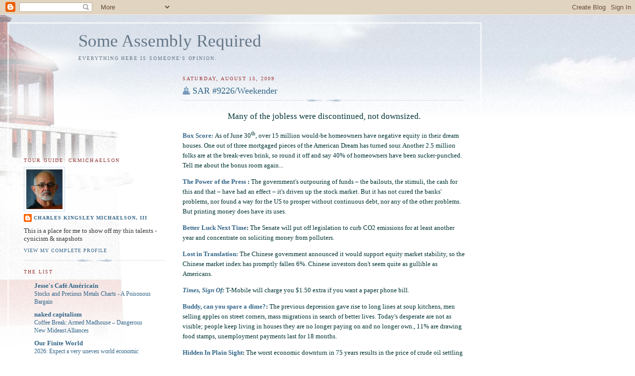

--- FILE ---
content_type: text/html; charset=UTF-8
request_url: https://ckm3.blogspot.com/2009/08/sar-9226weekender.html
body_size: 17226
content:
<!DOCTYPE html>
<html dir='ltr'>
<head>
<link href='https://www.blogger.com/static/v1/widgets/2944754296-widget_css_bundle.css' rel='stylesheet' type='text/css'/>
<meta content='text/html; charset=UTF-8' http-equiv='Content-Type'/>
<meta content='blogger' name='generator'/>
<link href='https://ckm3.blogspot.com/favicon.ico' rel='icon' type='image/x-icon'/>
<link href='http://ckm3.blogspot.com/2009/08/sar-9226weekender.html' rel='canonical'/>
<link rel="alternate" type="application/atom+xml" title="Some Assembly Required - Atom" href="https://ckm3.blogspot.com/feeds/posts/default" />
<link rel="alternate" type="application/rss+xml" title="Some Assembly Required - RSS" href="https://ckm3.blogspot.com/feeds/posts/default?alt=rss" />
<link rel="service.post" type="application/atom+xml" title="Some Assembly Required - Atom" href="https://www.blogger.com/feeds/7806136543904112143/posts/default" />

<link rel="alternate" type="application/atom+xml" title="Some Assembly Required - Atom" href="https://ckm3.blogspot.com/feeds/8693092569733716685/comments/default" />
<!--Can't find substitution for tag [blog.ieCssRetrofitLinks]-->
<meta content='http://ckm3.blogspot.com/2009/08/sar-9226weekender.html' property='og:url'/>
<meta content='SAR  #9226/Weekender' property='og:title'/>
<meta content='  Many of the jobless were discontinued, not downsized.   Box Score:   As of June 30 th , over 15 million would-be homeowners have negative ...' property='og:description'/>
<title>Some Assembly Required: SAR  #9226/Weekender</title>
<style id='page-skin-1' type='text/css'><!--
/*
-----------------------------------------------
Blogger Template Style
Name:     Harbor
Date:     24 Feb 2004
Updated by: Blogger Team
----------------------------------------------- */
body {
background:#fff url("https://resources.blogblog.com/blogblog/data/harbor/rocks_left.jpg") no-repeat right bottom;
background-attachment:fixed;
margin:0;
padding:0;
font:x-small Georgia, Serif;
color:#333333;
font-size/* */:/**/small;
font-size: /**/small;
}
/* Commented Backslash Hack hides rule from IE5-Mac \*/
body {background-attachment:scroll;}
/* End IE5-Mac hack */
a:link {
color:#336688;
text-decoration:none;
}
a:visited {
color:#764;
text-decoration:none;
}
a:hover {
color:#993333;
text-decoration:underline;
}
a img {
border-width:0;
}
/* Page Structure
----------------------------------------------- */
#wrap {
background:url("https://resources.blogblog.com/blogblog/data/harbor/sky_left.jpg") repeat-x;
min-width:740px;
margin:0;
padding:0;
text-align:left;
font: normal normal 100% Georgia,Serif;
}
#wrap2 {
background:url("https://resources.blogblog.com/blogblog/data/harbor/lighthouse_left.jpg") no-repeat left  0px;
}
#wrap3 {
background:url("https://resources.blogblog.com/blogblog/data/harbor/cloud_left.jpg") no-repeat right 75px;
}
#wrap4 {
background:url("https://resources.blogblog.com/blogblog/data/harbor/center_cloud_left.jpg") no-repeat 50% 0px;
padding:15px;
width:100%;
width/* */:/**/auto;
width: /**/auto;
}
#outer-wrapper {
max-width:890px;
padding: 0 30px 50px;
width:100%;
width/* */:/**/auto;
width: /**/auto;
}
html>body #outer-wrapper {
border:3px double #fff;
}
#main-wrapper {
width:64%;
float:right;
word-wrap: break-word; /* fix for long text breaking sidebar float in IE */
overflow: hidden;     /* fix for long non-text content breaking IE sidebar float */
}
#main {
margin:0;
padding:0;
}
#sidebar-wrapper {
width:32%;
float:left;
word-wrap: break-word; /* fix for long text breaking sidebar float in IE */
overflow: hidden;     /* fix for long non-text content breaking IE sidebar float */
}
#sidebar {
margin:0;
padding-top: 170px;
}
/** Page structure tweaks for layout editor wireframe */
body#layout #outer-wrapper,
body#layout #sidebar,
body#layout #wrap4,
body#layout #header {
margin-top: 0;
margin-bottom: 0;
padding: 0;
}
body#layout #sidebar-wrapper {
width: 180px;
margin-left: 0;
}
body#layout #wrap4, body#layout #outer-wrapper {
width: 650px;
}
/* Header
----------------------------------------------- */
#header {
padding-top:15px;
padding-right:0;
padding-bottom:10px;
padding-left:110px;
position: relative;
}
.Header h1 {
margin:0 0 .25em;
color:#667788;
font: normal normal 270% Georgia, Serif;
}
.Header h1 a {
color:#667788;
text-decoration:none;
}
.Header .description {
margin:0;
max-width:700px;
line-height:1.8em;
text-transform:uppercase;
letter-spacing:.2em;
color:#667788;
font: normal normal 75% Georgia, Serif;
}
/* Headings
----------------------------------------------- */
h2 {
margin:1.5em 0 .75em;
line-height: 1.4em;
font: normal normal 78% Georgia, Serif;
text-transform:uppercase;
letter-spacing:.2em;
color:#993333;
}
/* Posts
----------------------------------------------- */
h2.date-header {
margin:2em 0 .5em;
color: #993333;
font: normal normal 78% Georgia, Serif;
}
.post {
margin:.5em 0 1.5em;
}
.post h3 {
margin:.25em 0 0;
padding:0 0 4px;
font-size:140%;
font-weight:normal;
line-height:1.4em;
}
.post h3 a, .post h3 strong {
background:url("https://resources.blogblog.com/blogblog/data/harbor/icon_lighthouse.gif") no-repeat left .15em;
display:block;
padding-left:20px;
text-decoration:none;
color:#336688;
font-weight:normal;
}
.post h3 strong {
background-image:url("https://resources.blogblog.com/blogblog/data/harbor/icon_lighthouse2.gif");
color:#000;
}
.post h3 a:hover {
color:#993333;
}
.post-body {
background:url("https://resources.blogblog.com/blogblog/data/harbor/divider.gif") no-repeat center top;
padding-top:12px;
margin:0 0 .75em;
line-height:1.6em;
}
.post-body blockquote {
line-height:1.3em;
}
.post-footer {
color:#999;
text-transform:uppercase;
letter-spacing:.1em;
font-size: 78%;
line-height: 1.4em;
}
.comment-link {
margin-left:.4em;
}
.post-footer .post-timestamp,
.post-footer .post-author {
color:#666;
}
.comment-link strong {
font-size:130%;
}
.comment-link {
margin-left:.4em;
}
.post img, table.tr-caption-container {
padding:4px;
border:1px solid #cde;
}
.tr-caption-container img {
border: none;
padding: 0;
}
/* Comments
----------------------------------------------- */
#comments {
background:url("https://resources.blogblog.com/blogblog/data/harbor/divider.gif") no-repeat center top;
padding:15px 0 0;
}
#comments h4 {
margin:1em 0;
font-weight: bold;
line-height: 1.6em;
text-transform:uppercase;
letter-spacing:.2em;
color: #993333;
font: bold 78% Georgia Serif;
}
#comments h4 strong {
font-size:130%;
}
#comments-block {
margin:1em 0 1.5em;
line-height:1.4em;
}
#comments-block dt {
margin:.5em 0;
}
#comments-block dd {
margin:.25em 20px 0;
}
#comments-block dd.comment-timestamp {
margin:-.25em 20px 1.5em;
line-height: 1.4em;
text-transform:uppercase;
letter-spacing:.1em;
}
#comments-block dd p {
margin:0 0 .75em;
}
.deleted-comment {
font-style:italic;
color:gray;
}
.feed-links {
clear: both;
line-height: 2.5em;
}
#blog-pager-newer-link {
float: left;
}
#blog-pager-older-link {
float: right;
}
#blog-pager {
text-align: center;
}
.comment-footer {
font: 78%/1.4em Georgia , Serif;
}
/* Sidebar Content
----------------------------------------------- */
.sidebar .widget, .main .widget {
background:url("https://resources.blogblog.com/blogblog/data/harbor/divider.gif") no-repeat center bottom;
margin:0 0 15px;
padding:0 0 15px;
}
.main .Blog {
background-image: none;
}
.sidebar ul {
list-style:none;
margin-left: 0;
}
.sidebar li {
margin:0;
padding-top:0;
padding-right:0;
padding-bottom:.25em;
padding-left:15px;
text-indent:-15px;
line-height:1.5em;
}
.sidebar p {
color:#666;
line-height:1.5em;
}
/* Profile
----------------------------------------------- */
.profile-datablock {
margin:.5em 0 .5em;
}
.profile-data {
margin:0;
font: normal normal 78% Georgia, Serif;
font-weight: bold;
line-height: 1.6em;
text-transform:uppercase;
letter-spacing:.1em;
}
.profile-img {
float: left;
margin-top: 0;
margin-right: 5px;
margin-bottom: 5px;
margin-left: 0;
padding: 4px;
border: 1px solid #cde;
}
.profile-textblock {
margin:.5em 0 .5em;
}
.profile-link {
font:78%/1.4em Georgia,Serif;
text-transform:uppercase;
letter-spacing:.1em;
}
/* Footer
----------------------------------------------- */
#footer-wrapper {
clear:both;
padding-top:15px;
padding-right:30px;
padding-bottom:0;
padding-left:50px;
text-align: center;
}
#footer .widget {
background:url("https://resources.blogblog.com/blogblog/data/harbor/divider.gif") no-repeat center top;
margin:0;
padding-top:15px;
line-height: 1.6em;
text-transform:uppercase;
letter-spacing:.1em;
}

--></style>
<link href='https://www.blogger.com/dyn-css/authorization.css?targetBlogID=7806136543904112143&amp;zx=05015968-36ba-44c7-91f7-56f7129cb38d' media='none' onload='if(media!=&#39;all&#39;)media=&#39;all&#39;' rel='stylesheet'/><noscript><link href='https://www.blogger.com/dyn-css/authorization.css?targetBlogID=7806136543904112143&amp;zx=05015968-36ba-44c7-91f7-56f7129cb38d' rel='stylesheet'/></noscript>
<meta name='google-adsense-platform-account' content='ca-host-pub-1556223355139109'/>
<meta name='google-adsense-platform-domain' content='blogspot.com'/>

</head>
<body>
<div class='navbar section' id='navbar'><div class='widget Navbar' data-version='1' id='Navbar1'><script type="text/javascript">
    function setAttributeOnload(object, attribute, val) {
      if(window.addEventListener) {
        window.addEventListener('load',
          function(){ object[attribute] = val; }, false);
      } else {
        window.attachEvent('onload', function(){ object[attribute] = val; });
      }
    }
  </script>
<div id="navbar-iframe-container"></div>
<script type="text/javascript" src="https://apis.google.com/js/platform.js"></script>
<script type="text/javascript">
      gapi.load("gapi.iframes:gapi.iframes.style.bubble", function() {
        if (gapi.iframes && gapi.iframes.getContext) {
          gapi.iframes.getContext().openChild({
              url: 'https://www.blogger.com/navbar/7806136543904112143?po\x3d8693092569733716685\x26origin\x3dhttps://ckm3.blogspot.com',
              where: document.getElementById("navbar-iframe-container"),
              id: "navbar-iframe"
          });
        }
      });
    </script><script type="text/javascript">
(function() {
var script = document.createElement('script');
script.type = 'text/javascript';
script.src = '//pagead2.googlesyndication.com/pagead/js/google_top_exp.js';
var head = document.getElementsByTagName('head')[0];
if (head) {
head.appendChild(script);
}})();
</script>
</div></div>
<div id='wrap'><div id='wrap2'><div id='wrap3'><div id='wrap4'>
<div id='outer-wrapper'>
<div class='header section' id='header'><div class='widget Header' data-version='1' id='Header1'>
<div id='header-inner'>
<div class='titlewrapper'>
<h1 class='title'>
<a href='https://ckm3.blogspot.com/'>
Some Assembly Required
</a>
</h1>
</div>
<div class='descriptionwrapper'>
<p class='description'><span>Everything here is someone's opinion.</span></p>
</div>
</div>
</div></div>
<div id='crosscol-wrapper' style='text-align:center'>
<div class='crosscol no-items section' id='crosscol'></div>
</div>
<div id='main-wrapper'>
<div class='main section' id='main'><div class='widget Blog' data-version='1' id='Blog1'>
<div class='blog-posts hfeed'>

          <div class="date-outer">
        
<h2 class='date-header'><span>Saturday, August 15, 2009</span></h2>

          <div class="date-posts">
        
<div class='post-outer'>
<div class='post hentry'>
<a name='8693092569733716685'></a>
<h3 class='post-title entry-title'>
<a href='https://ckm3.blogspot.com/2009/08/sar-9226weekender.html'>SAR  #9226/Weekender</a>
</h3>
<div class='post-header-line-1'></div>
<div class='post-body entry-content'>
<style type="text/css">  <!--   @page { margin: 0.79in }   P { margin-bottom: 0.08in }   A:link { so-language: zxx }  -->  </style>  <p style="margin-bottom: 0in; font-family: georgia; color: rgb(0, 51, 51);" align="CENTER"><span style="font-size:130%;">Many of the jobless were discontinued, not downsized.</span></p>  <p style="margin-bottom: 0.06in; font-family: georgia; color: rgb(0, 51, 51);"><b><a href="http://www.calculatedriskblog.com/2009/08/american-corelogic-more-than-152.html">Box Score:</a> </b> As of June 30<sup>th</sup>, over 15 million would-be homeowners have negative equity in their dream houses.   One out of three mortgaged pieces of the American Dream has turned sour.  Another 2.5 million folks are at the break-even brink, so round it off and say 40% of homeowners have been sucker-punched.  Tell me about the bonus room again...</p> <p style="margin-bottom: 0.06in; font-family: georgia; color: rgb(0, 51, 51);"><span style="font-size:100%;"><b><a href="http://www.creditwritedowns.com/2009/08/looking-beyond-the-fake-recovery.html">The Power of the Press </a>:   </b></span><span style="font-size:100%;">The government's outpouring of funds &#8211; the bailouts, the stimuli, the cash for this and that &#8211; have had an effect &#8211; it's driven up the stock market.  But it has not cured the banks' problems, nor found a way for the US to prosper without continuous debt, nor any of the other problems.  But printing money does have its uses.</span></p> <p style="margin-bottom: 0.06in; font-family: georgia; color: rgb(0, 51, 51);"><b><a href="http://www.bloomberg.com/apps/news?pid=20601082&amp;sid=ah3CTKEw4HQc">Better Luck Next Time</a>: </b> The Senate will put off legislation to curb CO2 emissions for at least another year and concentrate on soliciting money from polluters.</p> <p style="margin-bottom: 0.06in; font-family: georgia; color: rgb(0, 51, 51);"><b><a href="http://www.businessinsider.com/chinese-market-hits-an-air-pocket">Lost in Translation:</a> </b> The Chinese government announced it would support equity market stability, so the Chinese market index has promptly fallen 6%.  Chinese investors don't seem quite as gullible as Americans.</p> <p style="margin-bottom: 0.06in; font-family: georgia; color: rgb(0, 51, 51);"><span style="font-size:100%;"><i><b><a href="http://consumerist.com/5335563/t+mobile-to-charge-150-for-paper-phone-bills">Times, Sign Of</a>:</b></i></span><span style="font-size:100%;">  T-Mobile will charge you $1.50 extra if you want a paper phone bill.</span></p> <p style="margin-bottom: 0.06in; font-family: georgia; color: rgb(0, 51, 51);"><span style="font-size:100%;"><b><a href="http://globaleconomicanalysis.blogspot.com/2009/08/prechter-sees-major-deflationary.html">Buddy, can you spare a dime?</a>: </b></span><span style="font-size:100%;"><span style="font-weight: normal;"> The previous depression gave rise to long lines at soup kitchens, men selling apples on street corners, mass migrations in search of better lives.  Today's desperate are not as visible;  people keep living in houses they are no longer paying on and no longer own., 11% are drawing food stamps, unemployment payments last for 18 months.  </span></span> </p> <p style="margin-bottom: 0.06in; font-family: georgia; color: rgb(0, 51, 51);"><span style="font-size:100%;"><b><a href="http://www.nzherald.co.nz/business/news/article.cfm?c_id=3&amp;objectid=10590384">Hidden In Plain Sight</a>:</b></span><span style="font-size:100%;"><span style="font-weight: normal;">   The worst economic downturn in 75 years results in the price of crude oil settling in the $60 -$70 range due to a collapse in demand.  Where do you think the price will be if there's a recovery?</span></span></p> <p style="margin-bottom: 0.06in; font-family: georgia; color: rgb(0, 51, 51);"><span style="font-size:100%;"><b><a href="http://seekingalpha.com/article/155766-how-will-a-sustained-recovery-be-possible?source=feed">Half Right</a>: </b></span><span style="font-size:100%;">  To the extent that this collapse was caused by a credit bubble (and only secondarily by the real estate bubble and sub-prime mortgages) nothing has yet been done to solve the problem.  To the extent the credit bubble was inflated on the back of magic formulas concocted by 'quants', the problem has gone unspoken.</span></p> <p style="margin-bottom: 0.06in; font-family: georgia; color: rgb(0, 51, 51);"><b><a href="http://angrybear.blogspot.com/2009/08/cell-phone-service-and-healthcare.html">Envy:</a> </b> I wish I'd thought to compare mobile phone service and health care...</p> <p style="margin-bottom: 0.06in; font-family: georgia; color: rgb(0, 51, 51);"><span style="font-size:100%;"><b><a href="http://www.washingtonpost.com/wp-dyn/content/article/2009/08/07/AR2009080702043.html?hpid=opinionsbox1">My Point, Exactly:</a> </b></span><span style="font-size:100%;"><span style="font-weight: normal;"> The American economy has been based on advances in technology that have led to advances in production, and thus profits.  This seems destined to continue.  The genius of America was in an acceptable, if not equitable, apportioning of the profits of this expanded production between the workers and the owners.  This has ceased.  The problem now is the growing percentage of the working-age population that have no skills needed in the economy.  There will be a growing gulf between the winners and the disenfranchised, and to date the rich seem disinclined to share with what is becoming a permanent under-class.  Using taxes to support the socially unneeded brings resentments - witness California &#8211; that make this an unlikely solution.   Other, more violent solutions will eventually arise if a way to peaceably bridge the growing gap is not found.</span></span></p> <p style="margin-bottom: 0.06in; font-family: georgia; color: rgb(0, 51, 51);"><span style="font-size:100%;"><b><a href="http://www.ritholtz.com/blog/2009/08/tarp-vs-earnings-bonuses/">The Big Tent</a>: </b></span><span style="font-size:100%;"><span style="font-weight: normal;">  The nine largest banks drew in $173 billion in TARP funds, had $17 billion in earnings, lost $98 billion, and gave out $33 billion in bonuses.  Guess where the bonus money came from?</span></span></p> <p style="margin-bottom: 0.06in; font-family: georgia; color: rgb(0, 51, 51);"><b><a href="http://www.prospect.org/csnc/blogs/beat_the_press_archive?month=08&amp;year=2009&amp;base_name=ap_a_giant_rightwing_propagand">Relax</a>: </b>   Ponzi scheme! Ponzi scheme!  God, if there's a meme that won't die, it is that Social Security is a Ponzi scheme. The CBO reports that Social Seurity will be fully funded through 2043 with absolutely no changes, while the Social Security Trustees conservatively state the program is sound until 2037.  A lot better than Madoff was doing.</p> <p style="margin-bottom: 0.06in; font-family: georgia; color: rgb(0, 51, 51);"><b><a href="http://www.cfo.com/article.cfm/14248948/?f=rsspage">Help Wanted, Not</a>:</b>  Perhaps the saddest &#8220;truth&#8221; on the job front is that companies will not be rushing to rehire the vanquished, because most firms have just taken the &#8220;fat off the top.&#8221;   </p> <p style="margin-bottom: 0.06in; font-family: georgia; color: rgb(0, 51, 51);"><b><a href="http://www.businessinsider.com/henry-blodget-the-rich-get-richer-and-the-poor-get-fired-2009-8">Porn O'Graph</a>: </b> Rich man, poor man... and soon, beggar man, thief?</p>
<div style='clear: both;'></div>
</div>
<div class='post-footer'>
<div class='post-footer-line post-footer-line-1'><span class='post-author vcard'>
Posted by
<span class='fn'>Charles Kingsley Michaelson, III</span>
</span>
<span class='post-timestamp'>
at
<a class='timestamp-link' href='https://ckm3.blogspot.com/2009/08/sar-9226weekender.html' rel='bookmark' title='permanent link'><abbr class='published' title='2009-08-15T07:36:00-05:00'>7:36&#8239;AM</abbr></a>
</span>
<span class='post-comment-link'>
</span>
<span class='post-icons'>
<span class='item-action'>
<a href='https://www.blogger.com/email-post/7806136543904112143/8693092569733716685' title='Email Post'>
<img alt="" class="icon-action" src="//www.blogger.com/img/icon18_email.gif">
</a>
</span>
<span class='item-control blog-admin pid-99413481'>
<a href='https://www.blogger.com/post-edit.g?blogID=7806136543904112143&postID=8693092569733716685&from=pencil' title='Edit Post'>
<img alt='' class='icon-action' height='18' src='https://resources.blogblog.com/img/icon18_edit_allbkg.gif' width='18'/>
</a>
</span>
</span>
</div>
<div class='post-footer-line post-footer-line-2'><span class='post-labels'>
</span>
</div>
<div class='post-footer-line post-footer-line-3'></div>
</div>
</div>
<div class='comments' id='comments'>
<a name='comments'></a>
<h4>11 comments:</h4>
<div id='Blog1_comments-block-wrapper'>
<dl class='' id='comments-block'>
<dt class='comment-author anon-comment-icon' id='c3450182615317937037'>
<a name='c3450182615317937037'></a>
Anonymous
said...
</dt>
<dd class='comment-body' id='Blog1_cmt-3450182615317937037'>
<p>
Your headline was most accurate.  Many of these jobs are never coming back.  Manufacturing and Info Services have moved overseas (remember when the plan was to teach fat fingered guys to program computers?) and construction jobs are gone for years as demand has been pulled forward over the past 5 years. <br /><br />RBM
</p>
</dd>
<dd class='comment-footer'>
<span class='comment-timestamp'>
<a href='https://ckm3.blogspot.com/2009/08/sar-9226weekender.html?showComment=1250343767437#c3450182615317937037' title='comment permalink'>
August 15, 2009 at 8:42&#8239;AM
</a>
<span class='item-control blog-admin pid-2031904052'>
<a class='comment-delete' href='https://www.blogger.com/comment/delete/7806136543904112143/3450182615317937037' title='Delete Comment'>
<img src='https://resources.blogblog.com/img/icon_delete13.gif'/>
</a>
</span>
</span>
</dd>
<dt class='comment-author anon-comment-icon' id='c4192012410303575981'>
<a name='c4192012410303575981'></a>
Bill
said...
</dt>
<dd class='comment-body' id='Blog1_cmt-4192012410303575981'>
<p>
<b>Relax</b>: What a misleading article.  If you go to http://www.treasurydirect.gov/NP/BPDLogin?application=np, you will see that our current national debt is $11.66T, which consists of $7.33T in debt held by the public and $4.33T of Intragovernmental Holdings.<br /><br />Intragovernmental Holdings are the name given to a method that is used to keep track of money that the government has &#8220;borrowed&#8221; from government agencies that are running surpluses &#8212; <b>and the primary one is the Social Security Administration</b>.  <br /><br />Social Security is not part of the Federal Budget general fund; it is a separate account and has its own source of income.  Social Security payments do not go into the general fund &#8211; they go in the Social Security trust fund, and should NOT be counted as general revenue.  The trust fund is supposed to be used to pay future benefits.  <br /><br />However, the only assets held by these &#8220;trust funds&#8221; consist of the IOUs given by the U.S. government as it &#8220;borrows&#8221; money from them.  For practical purposes, the federal government treats Social Security and Medicare receipts as another source of taxes &#8212; second only in size to individual income taxes &#8212; that get spent each year.<br /><br />For a good analogy I came across, think of it in terms of a married couple where the wife (the Social Security Administration in this case) has a job that provides a steady source of income (Social Security and Medicare payments from individuals and employers).  The deadbeat husband (the remaining parts of the federal government) borrows every cent that the wife makes, and gives her an IOU each time.  He also promises to pay interest on the money that he has borrowed.  And he agrees to pay for all of the things that she &#8220;buys&#8221; (payments to Social Security beneficiaries, in this example), which gets counted as an offset to the amount that he owes her.<br /><br />The husband and wife spend more than both of them together make, so the husband borrows money from friends.  So far, his friends continue to loan him enough money to keep him and his wife afloat.  Both the debt to his wife (call it Intraspousal Holdings) and the debt he owes his friends (the Public) are growing.  However, to include Intraspousal Holdings in a list of the husband&#8217;s liabilities is artificial in one sense, because when the husband and wife are considered as one entity, they only owe the amount that is payable to the outside friends.  Nevertheless, in the interest of full disclosure, the husband makes it known that he owes both his friends and his wife a lot of money ($7.33 trillion to his friends and $4.33 trillion to his wife).<br /><br />So, pay no attention to all the talk you may have heard about how Social Security is okay until 2040 or thereabouts.  That is simply nonsense.  The real problem starts in 2017 or sooner, when Social Security begins to take in less cash than it spends.<br /><br />Here are a few undeniable facts about Social Security (Medicare is its own separate nightmare).  For years, Social Security has been taking in more in taxes than it has paid out in benefits &#8212; in recent years, lots more. <b>The year-end 2007 effect on the budget deficit was an eye-popping $186.5 billion</b>.<br /><br />However, that subsidy to the rest of the government is getting smaller each year.  Every year in which the subsidy decreases will be a year in which we cut spending, raise taxes, or issue more PUBLIC debt.<br /><br />Beginning in 2017 (or sooner), Social Security will collect less in taxes than it will pay out in benefits.  The rest of the government will then either have to raise taxes, reduce spending, run increasing annual deficits by issuing A LOT MORE PUBLIC DEBT or reduce benefits immediately in some way.  That&#8217;s code-red time.
</p>
</dd>
<dd class='comment-footer'>
<span class='comment-timestamp'>
<a href='https://ckm3.blogspot.com/2009/08/sar-9226weekender.html?showComment=1250372032068#c4192012410303575981' title='comment permalink'>
August 15, 2009 at 4:33&#8239;PM
</a>
<span class='item-control blog-admin pid-2031904052'>
<a class='comment-delete' href='https://www.blogger.com/comment/delete/7806136543904112143/4192012410303575981' title='Delete Comment'>
<img src='https://resources.blogblog.com/img/icon_delete13.gif'/>
</a>
</span>
</span>
</dd>
<dt class='comment-author blog-author blogger-comment-icon' id='c3696140722195250658'>
<a name='c3696140722195250658'></a>
<a href='https://www.blogger.com/profile/04364694465614330540' rel='nofollow'>Charles Kingsley Michaelson, III</a>
said...
</dt>
<dd class='comment-body' id='Blog1_cmt-3696140722195250658'>
<p>
Bill - It&#39;s always interesting to tweak the hot buttons:  climate change, social security, peak oil.  These issues seem destined to generate sincere but somewhat emphatic responses.<br /><br />I understand there are two (at least) schools of thought - that we are doomed to penury, or that everything is (or will be) okay.  <br /><br />I cannot imagine any politicians permitting SS to fail.  Thus I fully expect that - if the US is still a going concern come 2020 or so- to see a reasonable increase in the income subject to FICA taxation.  I do not expect the government to actually pay back the borrowed funds, that was never their intent.<br />But in the country&#39;s still here, so will Social Security.<br />ckm
</p>
</dd>
<dd class='comment-footer'>
<span class='comment-timestamp'>
<a href='https://ckm3.blogspot.com/2009/08/sar-9226weekender.html?showComment=1250379314756#c3696140722195250658' title='comment permalink'>
August 15, 2009 at 6:35&#8239;PM
</a>
<span class='item-control blog-admin pid-99413481'>
<a class='comment-delete' href='https://www.blogger.com/comment/delete/7806136543904112143/3696140722195250658' title='Delete Comment'>
<img src='https://resources.blogblog.com/img/icon_delete13.gif'/>
</a>
</span>
</span>
</dd>
<dt class='comment-author anon-comment-icon' id='c3364589281194368073'>
<a name='c3364589281194368073'></a>
Bill
said...
</dt>
<dd class='comment-body' id='Blog1_cmt-3364589281194368073'>
<p>
I completely agree with you.  I just loathe the &quot;no worries&quot; crowd when it comes to our deficits and entitlement programs.  Hitting the wall at full throttle will be painful.  <br /><br />I&#39;m a pension actuary, which explains my my passion and frustration with regard to this topic.  I like the current arrangement over individual accounts.<br /><br />If I were king, I would start with means testing.  But nothing constructive will be accomplished until we replace about 90% of congress.
</p>
</dd>
<dd class='comment-footer'>
<span class='comment-timestamp'>
<a href='https://ckm3.blogspot.com/2009/08/sar-9226weekender.html?showComment=1250383400678#c3364589281194368073' title='comment permalink'>
August 15, 2009 at 7:43&#8239;PM
</a>
<span class='item-control blog-admin pid-2031904052'>
<a class='comment-delete' href='https://www.blogger.com/comment/delete/7806136543904112143/3364589281194368073' title='Delete Comment'>
<img src='https://resources.blogblog.com/img/icon_delete13.gif'/>
</a>
</span>
</span>
</dd>
<dt class='comment-author blogger-comment-icon' id='c3220176596755266024'>
<a name='c3220176596755266024'></a>
<a href='https://www.blogger.com/profile/09366240863122030488' rel='nofollow'>Keith Hazelton Anecdotal Economist</a>
said...
</dt>
<dd class='comment-body' id='Blog1_cmt-3220176596755266024'>
<p>
RE: Re Relax...<br /><br />What Bill said...times 2.<br /><br />Private business is legally precluded from i) investing pension fund/401k assets, which belong to plan participants, in its own securities (IOUs), and ii) borrowing funds from its retirement plans.<br /><br />(Yes these essentially are the same thing, point being: it&#39;s illegal.)<br /><br />That&#39;s why Social Security IS a Ponzi scheme which will require substantial changes in not more than than the 8 years or so until the current pay-as-we-go system reverts back to deficits (more outgo than inflow) and then very difficult choices will have to made.<br /><br />We have so many issues which face difficult choices; how we as a nation will able to peacefully solve them, or accept the solutions which will be imposed upon us by our creditors (worse, by far), is truly reason for deep concern.
</p>
</dd>
<dd class='comment-footer'>
<span class='comment-timestamp'>
<a href='https://ckm3.blogspot.com/2009/08/sar-9226weekender.html?showComment=1250444090720#c3220176596755266024' title='comment permalink'>
August 16, 2009 at 12:34&#8239;PM
</a>
<span class='item-control blog-admin pid-668913724'>
<a class='comment-delete' href='https://www.blogger.com/comment/delete/7806136543904112143/3220176596755266024' title='Delete Comment'>
<img src='https://resources.blogblog.com/img/icon_delete13.gif'/>
</a>
</span>
</span>
</dd>
<dt class='comment-author anon-comment-icon' id='c2354424079658401063'>
<a name='c2354424079658401063'></a>
K Ackermann
said...
</dt>
<dd class='comment-body' id='Blog1_cmt-2354424079658401063'>
<p>
(I originally posted this in the wrong place)<br /><br />The Chinese propping up equity markets...<br /><br />When the Fed buys all those treasuries in open market operations, the dealers get a huge chunk of cash. We know excess reserves have <a href="http://research.stlouisfed.org/fred2/series/EXCRESNS" rel="nofollow">gone hyperbolic</a>, but are they going up as fast as the Fed is buying paper? Not any more.<br /><br />So where is all the money going? It&#39;s not being lent out. It&#39;s not collecting interest as excess reserves, could it be going into the equity market?<br /><br />It would be just that easy to float the market. Why else has it gone up so much? The P/E ratio on the S&amp;P500, based on &#39;as reported&#39; earnings, <a href="http://www2.standardandpoors.com/portal/site/sp/en/us/page.topic/indices_500/2,3,2,2,0,0,0,0,0,1,11,0,0,0,0,0.html" rel="nofollow">is 143</a>.<br /><br />If you like apples, how do you like them apples?<br /><br />(B.T.W. I was just poking around here and got lost for about 2 hours. Great stuff.)
</p>
</dd>
<dd class='comment-footer'>
<span class='comment-timestamp'>
<a href='https://ckm3.blogspot.com/2009/08/sar-9226weekender.html?showComment=1250492925772#c2354424079658401063' title='comment permalink'>
August 17, 2009 at 2:08&#8239;AM
</a>
<span class='item-control blog-admin pid-2031904052'>
<a class='comment-delete' href='https://www.blogger.com/comment/delete/7806136543904112143/2354424079658401063' title='Delete Comment'>
<img src='https://resources.blogblog.com/img/icon_delete13.gif'/>
</a>
</span>
</span>
</dd>
<dt class='comment-author blog-author blogger-comment-icon' id='c4269421271992557114'>
<a name='c4269421271992557114'></a>
<a href='https://www.blogger.com/profile/04364694465614330540' rel='nofollow'>Charles Kingsley Michaelson, III</a>
said...
</dt>
<dd class='comment-body' id='Blog1_cmt-4269421271992557114'>
<p>
Ken - Glad you fell into the trap.  As for posting &quot;in the wrong place&quot; - a lot of themes get repeated so often that there&#39;s not really a&#39;wrong&#39; place unless you are responding to a prior comment.<br /><br />I repeat myself, for the world doesn&#39;t seem to be paying much attention...<br />ckm
</p>
</dd>
<dd class='comment-footer'>
<span class='comment-timestamp'>
<a href='https://ckm3.blogspot.com/2009/08/sar-9226weekender.html?showComment=1250511326467#c4269421271992557114' title='comment permalink'>
August 17, 2009 at 7:15&#8239;AM
</a>
<span class='item-control blog-admin pid-99413481'>
<a class='comment-delete' href='https://www.blogger.com/comment/delete/7806136543904112143/4269421271992557114' title='Delete Comment'>
<img src='https://resources.blogblog.com/img/icon_delete13.gif'/>
</a>
</span>
</span>
</dd>
<dt class='comment-author anon-comment-icon' id='c1871833490754002310'>
<a name='c1871833490754002310'></a>
K Ackermann
said...
</dt>
<dd class='comment-body' id='Blog1_cmt-1871833490754002310'>
<p>
You might be surprised.<br /><br />I found this site from a comment at Naked Capitalism congratulating Yves on finding this site. You were called the link master.<br /><br />She referenced this site, and she has had 11 million visitors.<br /><br />Things can change in a hurry. You just never know.
</p>
</dd>
<dd class='comment-footer'>
<span class='comment-timestamp'>
<a href='https://ckm3.blogspot.com/2009/08/sar-9226weekender.html?showComment=1250518920090#c1871833490754002310' title='comment permalink'>
August 17, 2009 at 9:22&#8239;AM
</a>
<span class='item-control blog-admin pid-2031904052'>
<a class='comment-delete' href='https://www.blogger.com/comment/delete/7806136543904112143/1871833490754002310' title='Delete Comment'>
<img src='https://resources.blogblog.com/img/icon_delete13.gif'/>
</a>
</span>
</span>
</dd>
<dt class='comment-author blog-author blogger-comment-icon' id='c3552631042379446963'>
<a name='c3552631042379446963'></a>
<a href='https://www.blogger.com/profile/04364694465614330540' rel='nofollow'>Charles Kingsley Michaelson, III</a>
said...
</dt>
<dd class='comment-body' id='Blog1_cmt-3552631042379446963'>
<p>
KA - Tad of unclarity on my part in the previous comment.  I wasn&#39;t complaining about the readership figures (although I&#39;d love to have Yves&#39; numbers over at NC), but rather that no matter how obvious it is that my opinion is the only possible correct view, the world pretty much ignores my advice.<br /><br />The NC cite did well in increasing hits at SAR - we&#39;ll see how many found my snarkieness acceptable...<br /><br />I&#39;m not really looking for disciples - SAR has a few commenters who disagree with parts of my creed, and some who disagree with most of it.  Good.  So far the discussions have been generally rational &amp; I&#39;d like to see more - I&#39;ve even been known to (rarely) acknowledge errors!<br /><br />Anyway, glad to have you aboard as a reader &amp; commenter.<br /><br />ckm
</p>
</dd>
<dd class='comment-footer'>
<span class='comment-timestamp'>
<a href='https://ckm3.blogspot.com/2009/08/sar-9226weekender.html?showComment=1250523617427#c3552631042379446963' title='comment permalink'>
August 17, 2009 at 10:40&#8239;AM
</a>
<span class='item-control blog-admin pid-99413481'>
<a class='comment-delete' href='https://www.blogger.com/comment/delete/7806136543904112143/3552631042379446963' title='Delete Comment'>
<img src='https://resources.blogblog.com/img/icon_delete13.gif'/>
</a>
</span>
</span>
</dd>
<dt class='comment-author anon-comment-icon' id='c498275730858108097'>
<a name='c498275730858108097'></a>
K Ackermann
said...
</dt>
<dd class='comment-body' id='Blog1_cmt-498275730858108097'>
<p>
Snark is an extremely effective way of getting a point across. Jon Stuart uses it with devistating effect.<br /><br />I was blogging at a libertarian site for a while. Then I realized the only reason I was there was for sporting fun. It was a hard right libertarian blog run by a couple of professors, and the ideology was so rigid that it was comical. It was all about Liberty, as long as it happened a very certain way, with very strict rules.<br /><br />I couldn&#39;t resist tweaking them sometimes. It was like poking at a sore tooth: you know it is going to hurt, and flare things up for a while, but sometimes you have to do it. :-)<br /><br />I&#39;ll be nice.
</p>
</dd>
<dd class='comment-footer'>
<span class='comment-timestamp'>
<a href='https://ckm3.blogspot.com/2009/08/sar-9226weekender.html?showComment=1250551598219#c498275730858108097' title='comment permalink'>
August 17, 2009 at 6:26&#8239;PM
</a>
<span class='item-control blog-admin pid-2031904052'>
<a class='comment-delete' href='https://www.blogger.com/comment/delete/7806136543904112143/498275730858108097' title='Delete Comment'>
<img src='https://resources.blogblog.com/img/icon_delete13.gif'/>
</a>
</span>
</span>
</dd>
<dt class='comment-author anon-comment-icon' id='c3354274640330848236'>
<a name='c3354274640330848236'></a>
fajensen
said...
</dt>
<dd class='comment-body' id='Blog1_cmt-3354274640330848236'>
<p>
<i>I cannot imagine any politicians permitting SS to fail.</i><br /><br />Until it actually happened, nobody of the &quot;serious&quot; analysts imagined the fall of the USSR either. <br /><br />Perhaps they never actually bothered to travel in the Eastern block or perhaps they could not imagine what the world would be like after. <br /><br />*I* did travel there and to me the USA (been there too) looks ever more like the USSR and the DDR did in the 1980&#39;s: A fine, shiny place to be *if* one belongs to the Oligarchs while looking ever more grubby, dilapidated and infested with perps and security goons on the streets where the peons must travel! <br /><br />The street does not lie!!<br /><br />Of course social security will fail - no one is willing to pay for it! <br /><br />&quot;They&quot; will probably not go for the straight bust, though, but instead they will let time and circumstance rot the services into useless inadequacy.
</p>
</dd>
<dd class='comment-footer'>
<span class='comment-timestamp'>
<a href='https://ckm3.blogspot.com/2009/08/sar-9226weekender.html?showComment=1250604524262#c3354274640330848236' title='comment permalink'>
August 18, 2009 at 9:08&#8239;AM
</a>
<span class='item-control blog-admin pid-2031904052'>
<a class='comment-delete' href='https://www.blogger.com/comment/delete/7806136543904112143/3354274640330848236' title='Delete Comment'>
<img src='https://resources.blogblog.com/img/icon_delete13.gif'/>
</a>
</span>
</span>
</dd>
</dl>
</div>
<p class='comment-footer'>
<a href='https://www.blogger.com/comment/fullpage/post/7806136543904112143/8693092569733716685' onclick='javascript:window.open(this.href, "bloggerPopup", "toolbar=0,location=0,statusbar=1,menubar=0,scrollbars=yes,width=640,height=500"); return false;'>Post a Comment</a>
</p>
</div>
</div>

        </div></div>
      
</div>
<div class='blog-pager' id='blog-pager'>
<span id='blog-pager-newer-link'>
<a class='blog-pager-newer-link' href='https://ckm3.blogspot.com/2009/08/sar-9229.html' id='Blog1_blog-pager-newer-link' title='Newer Post'>Newer Post</a>
</span>
<span id='blog-pager-older-link'>
<a class='blog-pager-older-link' href='https://ckm3.blogspot.com/2009/08/sar-9225.html' id='Blog1_blog-pager-older-link' title='Older Post'>Older Post</a>
</span>
<a class='home-link' href='https://ckm3.blogspot.com/'>Home</a>
</div>
<div class='clear'></div>
<div class='post-feeds'>
<div class='feed-links'>
Subscribe to:
<a class='feed-link' href='https://ckm3.blogspot.com/feeds/8693092569733716685/comments/default' target='_blank' type='application/atom+xml'>Post Comments (Atom)</a>
</div>
</div>
</div></div>
</div>
<div id='sidebar-wrapper'>
<div class='sidebar section' id='sidebar'><div class='widget Profile' data-version='1' id='Profile1'>
<h2>Tour Guide: CKMichaelson</h2>
<div class='widget-content'>
<a href='https://www.blogger.com/profile/04364694465614330540'><img alt='My photo' class='profile-img' height='80' src='//blogger.googleusercontent.com/img/b/R29vZ2xl/AVvXsEhDD32qnlyNGFzUO8TMwhCZWyJ9TT_2u6vKcc9J60078-87JQSDRezKMeDBZjqyu8tTTxEK0iQehk_ThxupG5CHkU1y1gldyAKzoCAVOYR0U37TIemyX--SQFOyyofVW_E/s220/13069.JPG' width='73'/></a>
<dl class='profile-datablock'>
<dt class='profile-data'>
<a class='profile-name-link g-profile' href='https://www.blogger.com/profile/04364694465614330540' rel='author' style='background-image: url(//www.blogger.com/img/logo-16.png);'>
Charles Kingsley Michaelson, III
</a>
</dt>
<dd class='profile-data'>
</dd>
<dd class='profile-textblock'>This is a place for me to show off my thin talents - cynicism &amp; snapshots</dd>
</dl>
<a class='profile-link' href='https://www.blogger.com/profile/04364694465614330540' rel='author'>View my complete profile</a>
<div class='clear'></div>
</div>
</div><div class='widget BlogList' data-version='1' id='BlogList1'>
<h2 class='title'>The List</h2>
<div class='widget-content'>
<div class='blog-list-container' id='BlogList1_container'>
<ul id='BlogList1_blogs'>
<li style='display: block;'>
<div class='blog-icon'>
</div>
<div class='blog-content'>
<div class='blog-title'>
<a href='http://jessescrossroadscafe.blogspot.com/' target='_blank'>
Jesse's Café Américain</a>
</div>
<div class='item-content'>
<span class='item-title'>
<a href='http://jessescrossroadscafe.blogspot.com/2026/01/stocks-and-precious-metals-charts_20.html' target='_blank'>
Stocks and Precious Metals Charts - A Poisonous Bargain
</a>
</span>
</div>
</div>
<div style='clear: both;'></div>
</li>
<li style='display: block;'>
<div class='blog-icon'>
</div>
<div class='blog-content'>
<div class='blog-title'>
<a href='https://www.nakedcapitalism.com' target='_blank'>
naked capitalism</a>
</div>
<div class='item-content'>
<span class='item-title'>
<a href='https://www.nakedcapitalism.com/2026/01/coffee-break-armed-madhouse-dangerous-new-mideast-alliances.html' target='_blank'>
Coffee Break: Armed Madhouse &#8211; Dangerous New Mideast Alliances
</a>
</span>
</div>
</div>
<div style='clear: both;'></div>
</li>
<li style='display: block;'>
<div class='blog-icon'>
</div>
<div class='blog-content'>
<div class='blog-title'>
<a href='https://ourfiniteworld.com' target='_blank'>
Our Finite World</a>
</div>
<div class='item-content'>
<span class='item-title'>
<a href='https://ourfiniteworld.com/2025/12/31/2026-expect-a-very-uneven-world-economic-downturn/' target='_blank'>
2026: Expect a very uneven world economic downturn
</a>
</span>
</div>
</div>
<div style='clear: both;'></div>
</li>
<li style='display: block;'>
<div class='blog-icon'>
</div>
<div class='blog-content'>
<div class='blog-title'>
<a href='http://mattegray.net' target='_blank'>
Matte Gray</a>
</div>
<div class='item-content'>
<span class='item-title'>
<a href='http://mattegray.net/2022/11/29/mattes-final-post/' target='_blank'>
Matte&#8217;s Final Post
</a>
</span>
</div>
</div>
<div style='clear: both;'></div>
</li>
<li style='display: block;'>
<div class='blog-icon'>
</div>
<div class='blog-content'>
<div class='blog-title'>
<a href='http://thecynicaltendency.blogspot.com/' target='_blank'>
The Cynical Tendency</a>
</div>
<div class='item-content'>
<span class='item-title'>
<a href='http://thecynicaltendency.blogspot.com/2019/06/migration-happens.html' target='_blank'>
Migration Happens
</a>
</span>
</div>
</div>
<div style='clear: both;'></div>
</li>
<li style='display: block;'>
<div class='blog-icon'>
</div>
<div class='blog-content'>
<div class='blog-title'>
<a href='http://theautomaticearth.com/' target='_blank'>
The Automatic Earth</a>
</div>
<div class='item-content'>
<span class='item-title'>
<!--Can't find substitution for tag [item.itemTitle]-->
</span>
</div>
</div>
<div style='clear: both;'></div>
</li>
<li style='display: block;'>
<div class='blog-icon'>
</div>
<div class='blog-content'>
<div class='blog-title'>
<a href='http://www.commondreams.org/' target='_blank'>
Common Dreams</a>
</div>
<div class='item-content'>
<span class='item-title'>
<!--Can't find substitution for tag [item.itemTitle]-->
</span>
</div>
</div>
<div style='clear: both;'></div>
</li>
</ul>
<div class='clear'></div>
</div>
</div>
</div><div class='widget BlogArchive' data-version='1' id='BlogArchive1'>
<h2>Blog Archive</h2>
<div class='widget-content'>
<div id='ArchiveList'>
<div id='BlogArchive1_ArchiveList'>
<ul class='hierarchy'>
<li class='archivedate collapsed'>
<a class='toggle' href='javascript:void(0)'>
<span class='zippy'>

        &#9658;&#160;
      
</span>
</a>
<a class='post-count-link' href='https://ckm3.blogspot.com/2016/'>
2016
</a>
<span class='post-count' dir='ltr'>(219)</span>
<ul class='hierarchy'>
<li class='archivedate collapsed'>
<a class='toggle' href='javascript:void(0)'>
<span class='zippy'>

        &#9658;&#160;
      
</span>
</a>
<a class='post-count-link' href='https://ckm3.blogspot.com/2016/11/'>
November
</a>
<span class='post-count' dir='ltr'>(6)</span>
</li>
</ul>
<ul class='hierarchy'>
<li class='archivedate collapsed'>
<a class='toggle' href='javascript:void(0)'>
<span class='zippy'>

        &#9658;&#160;
      
</span>
</a>
<a class='post-count-link' href='https://ckm3.blogspot.com/2016/10/'>
October
</a>
<span class='post-count' dir='ltr'>(21)</span>
</li>
</ul>
<ul class='hierarchy'>
<li class='archivedate collapsed'>
<a class='toggle' href='javascript:void(0)'>
<span class='zippy'>

        &#9658;&#160;
      
</span>
</a>
<a class='post-count-link' href='https://ckm3.blogspot.com/2016/09/'>
September
</a>
<span class='post-count' dir='ltr'>(21)</span>
</li>
</ul>
<ul class='hierarchy'>
<li class='archivedate collapsed'>
<a class='toggle' href='javascript:void(0)'>
<span class='zippy'>

        &#9658;&#160;
      
</span>
</a>
<a class='post-count-link' href='https://ckm3.blogspot.com/2016/08/'>
August
</a>
<span class='post-count' dir='ltr'>(22)</span>
</li>
</ul>
<ul class='hierarchy'>
<li class='archivedate collapsed'>
<a class='toggle' href='javascript:void(0)'>
<span class='zippy'>

        &#9658;&#160;
      
</span>
</a>
<a class='post-count-link' href='https://ckm3.blogspot.com/2016/07/'>
July
</a>
<span class='post-count' dir='ltr'>(18)</span>
</li>
</ul>
<ul class='hierarchy'>
<li class='archivedate collapsed'>
<a class='toggle' href='javascript:void(0)'>
<span class='zippy'>

        &#9658;&#160;
      
</span>
</a>
<a class='post-count-link' href='https://ckm3.blogspot.com/2016/06/'>
June
</a>
<span class='post-count' dir='ltr'>(20)</span>
</li>
</ul>
<ul class='hierarchy'>
<li class='archivedate collapsed'>
<a class='toggle' href='javascript:void(0)'>
<span class='zippy'>

        &#9658;&#160;
      
</span>
</a>
<a class='post-count-link' href='https://ckm3.blogspot.com/2016/05/'>
May
</a>
<span class='post-count' dir='ltr'>(22)</span>
</li>
</ul>
<ul class='hierarchy'>
<li class='archivedate collapsed'>
<a class='toggle' href='javascript:void(0)'>
<span class='zippy'>

        &#9658;&#160;
      
</span>
</a>
<a class='post-count-link' href='https://ckm3.blogspot.com/2016/04/'>
April
</a>
<span class='post-count' dir='ltr'>(14)</span>
</li>
</ul>
<ul class='hierarchy'>
<li class='archivedate collapsed'>
<a class='toggle' href='javascript:void(0)'>
<span class='zippy'>

        &#9658;&#160;
      
</span>
</a>
<a class='post-count-link' href='https://ckm3.blogspot.com/2016/03/'>
March
</a>
<span class='post-count' dir='ltr'>(25)</span>
</li>
</ul>
<ul class='hierarchy'>
<li class='archivedate collapsed'>
<a class='toggle' href='javascript:void(0)'>
<span class='zippy'>

        &#9658;&#160;
      
</span>
</a>
<a class='post-count-link' href='https://ckm3.blogspot.com/2016/02/'>
February
</a>
<span class='post-count' dir='ltr'>(25)</span>
</li>
</ul>
<ul class='hierarchy'>
<li class='archivedate collapsed'>
<a class='toggle' href='javascript:void(0)'>
<span class='zippy'>

        &#9658;&#160;
      
</span>
</a>
<a class='post-count-link' href='https://ckm3.blogspot.com/2016/01/'>
January
</a>
<span class='post-count' dir='ltr'>(25)</span>
</li>
</ul>
</li>
</ul>
<ul class='hierarchy'>
<li class='archivedate collapsed'>
<a class='toggle' href='javascript:void(0)'>
<span class='zippy'>

        &#9658;&#160;
      
</span>
</a>
<a class='post-count-link' href='https://ckm3.blogspot.com/2015/'>
2015
</a>
<span class='post-count' dir='ltr'>(282)</span>
<ul class='hierarchy'>
<li class='archivedate collapsed'>
<a class='toggle' href='javascript:void(0)'>
<span class='zippy'>

        &#9658;&#160;
      
</span>
</a>
<a class='post-count-link' href='https://ckm3.blogspot.com/2015/12/'>
December
</a>
<span class='post-count' dir='ltr'>(25)</span>
</li>
</ul>
<ul class='hierarchy'>
<li class='archivedate collapsed'>
<a class='toggle' href='javascript:void(0)'>
<span class='zippy'>

        &#9658;&#160;
      
</span>
</a>
<a class='post-count-link' href='https://ckm3.blogspot.com/2015/11/'>
November
</a>
<span class='post-count' dir='ltr'>(21)</span>
</li>
</ul>
<ul class='hierarchy'>
<li class='archivedate collapsed'>
<a class='toggle' href='javascript:void(0)'>
<span class='zippy'>

        &#9658;&#160;
      
</span>
</a>
<a class='post-count-link' href='https://ckm3.blogspot.com/2015/10/'>
October
</a>
<span class='post-count' dir='ltr'>(26)</span>
</li>
</ul>
<ul class='hierarchy'>
<li class='archivedate collapsed'>
<a class='toggle' href='javascript:void(0)'>
<span class='zippy'>

        &#9658;&#160;
      
</span>
</a>
<a class='post-count-link' href='https://ckm3.blogspot.com/2015/09/'>
September
</a>
<span class='post-count' dir='ltr'>(19)</span>
</li>
</ul>
<ul class='hierarchy'>
<li class='archivedate collapsed'>
<a class='toggle' href='javascript:void(0)'>
<span class='zippy'>

        &#9658;&#160;
      
</span>
</a>
<a class='post-count-link' href='https://ckm3.blogspot.com/2015/08/'>
August
</a>
<span class='post-count' dir='ltr'>(24)</span>
</li>
</ul>
<ul class='hierarchy'>
<li class='archivedate collapsed'>
<a class='toggle' href='javascript:void(0)'>
<span class='zippy'>

        &#9658;&#160;
      
</span>
</a>
<a class='post-count-link' href='https://ckm3.blogspot.com/2015/07/'>
July
</a>
<span class='post-count' dir='ltr'>(26)</span>
</li>
</ul>
<ul class='hierarchy'>
<li class='archivedate collapsed'>
<a class='toggle' href='javascript:void(0)'>
<span class='zippy'>

        &#9658;&#160;
      
</span>
</a>
<a class='post-count-link' href='https://ckm3.blogspot.com/2015/06/'>
June
</a>
<span class='post-count' dir='ltr'>(26)</span>
</li>
</ul>
<ul class='hierarchy'>
<li class='archivedate collapsed'>
<a class='toggle' href='javascript:void(0)'>
<span class='zippy'>

        &#9658;&#160;
      
</span>
</a>
<a class='post-count-link' href='https://ckm3.blogspot.com/2015/05/'>
May
</a>
<span class='post-count' dir='ltr'>(14)</span>
</li>
</ul>
<ul class='hierarchy'>
<li class='archivedate collapsed'>
<a class='toggle' href='javascript:void(0)'>
<span class='zippy'>

        &#9658;&#160;
      
</span>
</a>
<a class='post-count-link' href='https://ckm3.blogspot.com/2015/04/'>
April
</a>
<span class='post-count' dir='ltr'>(26)</span>
</li>
</ul>
<ul class='hierarchy'>
<li class='archivedate collapsed'>
<a class='toggle' href='javascript:void(0)'>
<span class='zippy'>

        &#9658;&#160;
      
</span>
</a>
<a class='post-count-link' href='https://ckm3.blogspot.com/2015/03/'>
March
</a>
<span class='post-count' dir='ltr'>(25)</span>
</li>
</ul>
<ul class='hierarchy'>
<li class='archivedate collapsed'>
<a class='toggle' href='javascript:void(0)'>
<span class='zippy'>

        &#9658;&#160;
      
</span>
</a>
<a class='post-count-link' href='https://ckm3.blogspot.com/2015/02/'>
February
</a>
<span class='post-count' dir='ltr'>(24)</span>
</li>
</ul>
<ul class='hierarchy'>
<li class='archivedate collapsed'>
<a class='toggle' href='javascript:void(0)'>
<span class='zippy'>

        &#9658;&#160;
      
</span>
</a>
<a class='post-count-link' href='https://ckm3.blogspot.com/2015/01/'>
January
</a>
<span class='post-count' dir='ltr'>(26)</span>
</li>
</ul>
</li>
</ul>
<ul class='hierarchy'>
<li class='archivedate collapsed'>
<a class='toggle' href='javascript:void(0)'>
<span class='zippy'>

        &#9658;&#160;
      
</span>
</a>
<a class='post-count-link' href='https://ckm3.blogspot.com/2014/'>
2014
</a>
<span class='post-count' dir='ltr'>(290)</span>
<ul class='hierarchy'>
<li class='archivedate collapsed'>
<a class='toggle' href='javascript:void(0)'>
<span class='zippy'>

        &#9658;&#160;
      
</span>
</a>
<a class='post-count-link' href='https://ckm3.blogspot.com/2014/12/'>
December
</a>
<span class='post-count' dir='ltr'>(25)</span>
</li>
</ul>
<ul class='hierarchy'>
<li class='archivedate collapsed'>
<a class='toggle' href='javascript:void(0)'>
<span class='zippy'>

        &#9658;&#160;
      
</span>
</a>
<a class='post-count-link' href='https://ckm3.blogspot.com/2014/11/'>
November
</a>
<span class='post-count' dir='ltr'>(23)</span>
</li>
</ul>
<ul class='hierarchy'>
<li class='archivedate collapsed'>
<a class='toggle' href='javascript:void(0)'>
<span class='zippy'>

        &#9658;&#160;
      
</span>
</a>
<a class='post-count-link' href='https://ckm3.blogspot.com/2014/10/'>
October
</a>
<span class='post-count' dir='ltr'>(22)</span>
</li>
</ul>
<ul class='hierarchy'>
<li class='archivedate collapsed'>
<a class='toggle' href='javascript:void(0)'>
<span class='zippy'>

        &#9658;&#160;
      
</span>
</a>
<a class='post-count-link' href='https://ckm3.blogspot.com/2014/09/'>
September
</a>
<span class='post-count' dir='ltr'>(24)</span>
</li>
</ul>
<ul class='hierarchy'>
<li class='archivedate collapsed'>
<a class='toggle' href='javascript:void(0)'>
<span class='zippy'>

        &#9658;&#160;
      
</span>
</a>
<a class='post-count-link' href='https://ckm3.blogspot.com/2014/08/'>
August
</a>
<span class='post-count' dir='ltr'>(26)</span>
</li>
</ul>
<ul class='hierarchy'>
<li class='archivedate collapsed'>
<a class='toggle' href='javascript:void(0)'>
<span class='zippy'>

        &#9658;&#160;
      
</span>
</a>
<a class='post-count-link' href='https://ckm3.blogspot.com/2014/07/'>
July
</a>
<span class='post-count' dir='ltr'>(26)</span>
</li>
</ul>
<ul class='hierarchy'>
<li class='archivedate collapsed'>
<a class='toggle' href='javascript:void(0)'>
<span class='zippy'>

        &#9658;&#160;
      
</span>
</a>
<a class='post-count-link' href='https://ckm3.blogspot.com/2014/06/'>
June
</a>
<span class='post-count' dir='ltr'>(25)</span>
</li>
</ul>
<ul class='hierarchy'>
<li class='archivedate collapsed'>
<a class='toggle' href='javascript:void(0)'>
<span class='zippy'>

        &#9658;&#160;
      
</span>
</a>
<a class='post-count-link' href='https://ckm3.blogspot.com/2014/05/'>
May
</a>
<span class='post-count' dir='ltr'>(25)</span>
</li>
</ul>
<ul class='hierarchy'>
<li class='archivedate collapsed'>
<a class='toggle' href='javascript:void(0)'>
<span class='zippy'>

        &#9658;&#160;
      
</span>
</a>
<a class='post-count-link' href='https://ckm3.blogspot.com/2014/04/'>
April
</a>
<span class='post-count' dir='ltr'>(20)</span>
</li>
</ul>
<ul class='hierarchy'>
<li class='archivedate collapsed'>
<a class='toggle' href='javascript:void(0)'>
<span class='zippy'>

        &#9658;&#160;
      
</span>
</a>
<a class='post-count-link' href='https://ckm3.blogspot.com/2014/03/'>
March
</a>
<span class='post-count' dir='ltr'>(26)</span>
</li>
</ul>
<ul class='hierarchy'>
<li class='archivedate collapsed'>
<a class='toggle' href='javascript:void(0)'>
<span class='zippy'>

        &#9658;&#160;
      
</span>
</a>
<a class='post-count-link' href='https://ckm3.blogspot.com/2014/02/'>
February
</a>
<span class='post-count' dir='ltr'>(23)</span>
</li>
</ul>
<ul class='hierarchy'>
<li class='archivedate collapsed'>
<a class='toggle' href='javascript:void(0)'>
<span class='zippy'>

        &#9658;&#160;
      
</span>
</a>
<a class='post-count-link' href='https://ckm3.blogspot.com/2014/01/'>
January
</a>
<span class='post-count' dir='ltr'>(25)</span>
</li>
</ul>
</li>
</ul>
<ul class='hierarchy'>
<li class='archivedate collapsed'>
<a class='toggle' href='javascript:void(0)'>
<span class='zippy'>

        &#9658;&#160;
      
</span>
</a>
<a class='post-count-link' href='https://ckm3.blogspot.com/2013/'>
2013
</a>
<span class='post-count' dir='ltr'>(283)</span>
<ul class='hierarchy'>
<li class='archivedate collapsed'>
<a class='toggle' href='javascript:void(0)'>
<span class='zippy'>

        &#9658;&#160;
      
</span>
</a>
<a class='post-count-link' href='https://ckm3.blogspot.com/2013/12/'>
December
</a>
<span class='post-count' dir='ltr'>(23)</span>
</li>
</ul>
<ul class='hierarchy'>
<li class='archivedate collapsed'>
<a class='toggle' href='javascript:void(0)'>
<span class='zippy'>

        &#9658;&#160;
      
</span>
</a>
<a class='post-count-link' href='https://ckm3.blogspot.com/2013/11/'>
November
</a>
<span class='post-count' dir='ltr'>(24)</span>
</li>
</ul>
<ul class='hierarchy'>
<li class='archivedate collapsed'>
<a class='toggle' href='javascript:void(0)'>
<span class='zippy'>

        &#9658;&#160;
      
</span>
</a>
<a class='post-count-link' href='https://ckm3.blogspot.com/2013/10/'>
October
</a>
<span class='post-count' dir='ltr'>(23)</span>
</li>
</ul>
<ul class='hierarchy'>
<li class='archivedate collapsed'>
<a class='toggle' href='javascript:void(0)'>
<span class='zippy'>

        &#9658;&#160;
      
</span>
</a>
<a class='post-count-link' href='https://ckm3.blogspot.com/2013/09/'>
September
</a>
<span class='post-count' dir='ltr'>(16)</span>
</li>
</ul>
<ul class='hierarchy'>
<li class='archivedate collapsed'>
<a class='toggle' href='javascript:void(0)'>
<span class='zippy'>

        &#9658;&#160;
      
</span>
</a>
<a class='post-count-link' href='https://ckm3.blogspot.com/2013/08/'>
August
</a>
<span class='post-count' dir='ltr'>(25)</span>
</li>
</ul>
<ul class='hierarchy'>
<li class='archivedate collapsed'>
<a class='toggle' href='javascript:void(0)'>
<span class='zippy'>

        &#9658;&#160;
      
</span>
</a>
<a class='post-count-link' href='https://ckm3.blogspot.com/2013/07/'>
July
</a>
<span class='post-count' dir='ltr'>(25)</span>
</li>
</ul>
<ul class='hierarchy'>
<li class='archivedate collapsed'>
<a class='toggle' href='javascript:void(0)'>
<span class='zippy'>

        &#9658;&#160;
      
</span>
</a>
<a class='post-count-link' href='https://ckm3.blogspot.com/2013/06/'>
June
</a>
<span class='post-count' dir='ltr'>(19)</span>
</li>
</ul>
<ul class='hierarchy'>
<li class='archivedate collapsed'>
<a class='toggle' href='javascript:void(0)'>
<span class='zippy'>

        &#9658;&#160;
      
</span>
</a>
<a class='post-count-link' href='https://ckm3.blogspot.com/2013/05/'>
May
</a>
<span class='post-count' dir='ltr'>(26)</span>
</li>
</ul>
<ul class='hierarchy'>
<li class='archivedate collapsed'>
<a class='toggle' href='javascript:void(0)'>
<span class='zippy'>

        &#9658;&#160;
      
</span>
</a>
<a class='post-count-link' href='https://ckm3.blogspot.com/2013/04/'>
April
</a>
<span class='post-count' dir='ltr'>(26)</span>
</li>
</ul>
<ul class='hierarchy'>
<li class='archivedate collapsed'>
<a class='toggle' href='javascript:void(0)'>
<span class='zippy'>

        &#9658;&#160;
      
</span>
</a>
<a class='post-count-link' href='https://ckm3.blogspot.com/2013/03/'>
March
</a>
<span class='post-count' dir='ltr'>(26)</span>
</li>
</ul>
<ul class='hierarchy'>
<li class='archivedate collapsed'>
<a class='toggle' href='javascript:void(0)'>
<span class='zippy'>

        &#9658;&#160;
      
</span>
</a>
<a class='post-count-link' href='https://ckm3.blogspot.com/2013/02/'>
February
</a>
<span class='post-count' dir='ltr'>(24)</span>
</li>
</ul>
<ul class='hierarchy'>
<li class='archivedate collapsed'>
<a class='toggle' href='javascript:void(0)'>
<span class='zippy'>

        &#9658;&#160;
      
</span>
</a>
<a class='post-count-link' href='https://ckm3.blogspot.com/2013/01/'>
January
</a>
<span class='post-count' dir='ltr'>(26)</span>
</li>
</ul>
</li>
</ul>
<ul class='hierarchy'>
<li class='archivedate collapsed'>
<a class='toggle' href='javascript:void(0)'>
<span class='zippy'>

        &#9658;&#160;
      
</span>
</a>
<a class='post-count-link' href='https://ckm3.blogspot.com/2012/'>
2012
</a>
<span class='post-count' dir='ltr'>(301)</span>
<ul class='hierarchy'>
<li class='archivedate collapsed'>
<a class='toggle' href='javascript:void(0)'>
<span class='zippy'>

        &#9658;&#160;
      
</span>
</a>
<a class='post-count-link' href='https://ckm3.blogspot.com/2012/12/'>
December
</a>
<span class='post-count' dir='ltr'>(25)</span>
</li>
</ul>
<ul class='hierarchy'>
<li class='archivedate collapsed'>
<a class='toggle' href='javascript:void(0)'>
<span class='zippy'>

        &#9658;&#160;
      
</span>
</a>
<a class='post-count-link' href='https://ckm3.blogspot.com/2012/11/'>
November
</a>
<span class='post-count' dir='ltr'>(18)</span>
</li>
</ul>
<ul class='hierarchy'>
<li class='archivedate collapsed'>
<a class='toggle' href='javascript:void(0)'>
<span class='zippy'>

        &#9658;&#160;
      
</span>
</a>
<a class='post-count-link' href='https://ckm3.blogspot.com/2012/10/'>
October
</a>
<span class='post-count' dir='ltr'>(27)</span>
</li>
</ul>
<ul class='hierarchy'>
<li class='archivedate collapsed'>
<a class='toggle' href='javascript:void(0)'>
<span class='zippy'>

        &#9658;&#160;
      
</span>
</a>
<a class='post-count-link' href='https://ckm3.blogspot.com/2012/09/'>
September
</a>
<span class='post-count' dir='ltr'>(25)</span>
</li>
</ul>
<ul class='hierarchy'>
<li class='archivedate collapsed'>
<a class='toggle' href='javascript:void(0)'>
<span class='zippy'>

        &#9658;&#160;
      
</span>
</a>
<a class='post-count-link' href='https://ckm3.blogspot.com/2012/08/'>
August
</a>
<span class='post-count' dir='ltr'>(27)</span>
</li>
</ul>
<ul class='hierarchy'>
<li class='archivedate collapsed'>
<a class='toggle' href='javascript:void(0)'>
<span class='zippy'>

        &#9658;&#160;
      
</span>
</a>
<a class='post-count-link' href='https://ckm3.blogspot.com/2012/07/'>
July
</a>
<span class='post-count' dir='ltr'>(26)</span>
</li>
</ul>
<ul class='hierarchy'>
<li class='archivedate collapsed'>
<a class='toggle' href='javascript:void(0)'>
<span class='zippy'>

        &#9658;&#160;
      
</span>
</a>
<a class='post-count-link' href='https://ckm3.blogspot.com/2012/06/'>
June
</a>
<span class='post-count' dir='ltr'>(26)</span>
</li>
</ul>
<ul class='hierarchy'>
<li class='archivedate collapsed'>
<a class='toggle' href='javascript:void(0)'>
<span class='zippy'>

        &#9658;&#160;
      
</span>
</a>
<a class='post-count-link' href='https://ckm3.blogspot.com/2012/05/'>
May
</a>
<span class='post-count' dir='ltr'>(26)</span>
</li>
</ul>
<ul class='hierarchy'>
<li class='archivedate collapsed'>
<a class='toggle' href='javascript:void(0)'>
<span class='zippy'>

        &#9658;&#160;
      
</span>
</a>
<a class='post-count-link' href='https://ckm3.blogspot.com/2012/04/'>
April
</a>
<span class='post-count' dir='ltr'>(25)</span>
</li>
</ul>
<ul class='hierarchy'>
<li class='archivedate collapsed'>
<a class='toggle' href='javascript:void(0)'>
<span class='zippy'>

        &#9658;&#160;
      
</span>
</a>
<a class='post-count-link' href='https://ckm3.blogspot.com/2012/03/'>
March
</a>
<span class='post-count' dir='ltr'>(27)</span>
</li>
</ul>
<ul class='hierarchy'>
<li class='archivedate collapsed'>
<a class='toggle' href='javascript:void(0)'>
<span class='zippy'>

        &#9658;&#160;
      
</span>
</a>
<a class='post-count-link' href='https://ckm3.blogspot.com/2012/02/'>
February
</a>
<span class='post-count' dir='ltr'>(24)</span>
</li>
</ul>
<ul class='hierarchy'>
<li class='archivedate collapsed'>
<a class='toggle' href='javascript:void(0)'>
<span class='zippy'>

        &#9658;&#160;
      
</span>
</a>
<a class='post-count-link' href='https://ckm3.blogspot.com/2012/01/'>
January
</a>
<span class='post-count' dir='ltr'>(25)</span>
</li>
</ul>
</li>
</ul>
<ul class='hierarchy'>
<li class='archivedate collapsed'>
<a class='toggle' href='javascript:void(0)'>
<span class='zippy'>

        &#9658;&#160;
      
</span>
</a>
<a class='post-count-link' href='https://ckm3.blogspot.com/2011/'>
2011
</a>
<span class='post-count' dir='ltr'>(297)</span>
<ul class='hierarchy'>
<li class='archivedate collapsed'>
<a class='toggle' href='javascript:void(0)'>
<span class='zippy'>

        &#9658;&#160;
      
</span>
</a>
<a class='post-count-link' href='https://ckm3.blogspot.com/2011/12/'>
December
</a>
<span class='post-count' dir='ltr'>(26)</span>
</li>
</ul>
<ul class='hierarchy'>
<li class='archivedate collapsed'>
<a class='toggle' href='javascript:void(0)'>
<span class='zippy'>

        &#9658;&#160;
      
</span>
</a>
<a class='post-count-link' href='https://ckm3.blogspot.com/2011/11/'>
November
</a>
<span class='post-count' dir='ltr'>(25)</span>
</li>
</ul>
<ul class='hierarchy'>
<li class='archivedate collapsed'>
<a class='toggle' href='javascript:void(0)'>
<span class='zippy'>

        &#9658;&#160;
      
</span>
</a>
<a class='post-count-link' href='https://ckm3.blogspot.com/2011/10/'>
October
</a>
<span class='post-count' dir='ltr'>(26)</span>
</li>
</ul>
<ul class='hierarchy'>
<li class='archivedate collapsed'>
<a class='toggle' href='javascript:void(0)'>
<span class='zippy'>

        &#9658;&#160;
      
</span>
</a>
<a class='post-count-link' href='https://ckm3.blogspot.com/2011/09/'>
September
</a>
<span class='post-count' dir='ltr'>(25)</span>
</li>
</ul>
<ul class='hierarchy'>
<li class='archivedate collapsed'>
<a class='toggle' href='javascript:void(0)'>
<span class='zippy'>

        &#9658;&#160;
      
</span>
</a>
<a class='post-count-link' href='https://ckm3.blogspot.com/2011/08/'>
August
</a>
<span class='post-count' dir='ltr'>(27)</span>
</li>
</ul>
<ul class='hierarchy'>
<li class='archivedate collapsed'>
<a class='toggle' href='javascript:void(0)'>
<span class='zippy'>

        &#9658;&#160;
      
</span>
</a>
<a class='post-count-link' href='https://ckm3.blogspot.com/2011/07/'>
July
</a>
<span class='post-count' dir='ltr'>(22)</span>
</li>
</ul>
<ul class='hierarchy'>
<li class='archivedate collapsed'>
<a class='toggle' href='javascript:void(0)'>
<span class='zippy'>

        &#9658;&#160;
      
</span>
</a>
<a class='post-count-link' href='https://ckm3.blogspot.com/2011/06/'>
June
</a>
<span class='post-count' dir='ltr'>(26)</span>
</li>
</ul>
<ul class='hierarchy'>
<li class='archivedate collapsed'>
<a class='toggle' href='javascript:void(0)'>
<span class='zippy'>

        &#9658;&#160;
      
</span>
</a>
<a class='post-count-link' href='https://ckm3.blogspot.com/2011/05/'>
May
</a>
<span class='post-count' dir='ltr'>(26)</span>
</li>
</ul>
<ul class='hierarchy'>
<li class='archivedate collapsed'>
<a class='toggle' href='javascript:void(0)'>
<span class='zippy'>

        &#9658;&#160;
      
</span>
</a>
<a class='post-count-link' href='https://ckm3.blogspot.com/2011/04/'>
April
</a>
<span class='post-count' dir='ltr'>(18)</span>
</li>
</ul>
<ul class='hierarchy'>
<li class='archivedate collapsed'>
<a class='toggle' href='javascript:void(0)'>
<span class='zippy'>

        &#9658;&#160;
      
</span>
</a>
<a class='post-count-link' href='https://ckm3.blogspot.com/2011/03/'>
March
</a>
<span class='post-count' dir='ltr'>(27)</span>
</li>
</ul>
<ul class='hierarchy'>
<li class='archivedate collapsed'>
<a class='toggle' href='javascript:void(0)'>
<span class='zippy'>

        &#9658;&#160;
      
</span>
</a>
<a class='post-count-link' href='https://ckm3.blogspot.com/2011/02/'>
February
</a>
<span class='post-count' dir='ltr'>(24)</span>
</li>
</ul>
<ul class='hierarchy'>
<li class='archivedate collapsed'>
<a class='toggle' href='javascript:void(0)'>
<span class='zippy'>

        &#9658;&#160;
      
</span>
</a>
<a class='post-count-link' href='https://ckm3.blogspot.com/2011/01/'>
January
</a>
<span class='post-count' dir='ltr'>(25)</span>
</li>
</ul>
</li>
</ul>
<ul class='hierarchy'>
<li class='archivedate collapsed'>
<a class='toggle' href='javascript:void(0)'>
<span class='zippy'>

        &#9658;&#160;
      
</span>
</a>
<a class='post-count-link' href='https://ckm3.blogspot.com/2010/'>
2010
</a>
<span class='post-count' dir='ltr'>(299)</span>
<ul class='hierarchy'>
<li class='archivedate collapsed'>
<a class='toggle' href='javascript:void(0)'>
<span class='zippy'>

        &#9658;&#160;
      
</span>
</a>
<a class='post-count-link' href='https://ckm3.blogspot.com/2010/12/'>
December
</a>
<span class='post-count' dir='ltr'>(26)</span>
</li>
</ul>
<ul class='hierarchy'>
<li class='archivedate collapsed'>
<a class='toggle' href='javascript:void(0)'>
<span class='zippy'>

        &#9658;&#160;
      
</span>
</a>
<a class='post-count-link' href='https://ckm3.blogspot.com/2010/11/'>
November
</a>
<span class='post-count' dir='ltr'>(25)</span>
</li>
</ul>
<ul class='hierarchy'>
<li class='archivedate collapsed'>
<a class='toggle' href='javascript:void(0)'>
<span class='zippy'>

        &#9658;&#160;
      
</span>
</a>
<a class='post-count-link' href='https://ckm3.blogspot.com/2010/10/'>
October
</a>
<span class='post-count' dir='ltr'>(24)</span>
</li>
</ul>
<ul class='hierarchy'>
<li class='archivedate collapsed'>
<a class='toggle' href='javascript:void(0)'>
<span class='zippy'>

        &#9658;&#160;
      
</span>
</a>
<a class='post-count-link' href='https://ckm3.blogspot.com/2010/09/'>
September
</a>
<span class='post-count' dir='ltr'>(26)</span>
</li>
</ul>
<ul class='hierarchy'>
<li class='archivedate collapsed'>
<a class='toggle' href='javascript:void(0)'>
<span class='zippy'>

        &#9658;&#160;
      
</span>
</a>
<a class='post-count-link' href='https://ckm3.blogspot.com/2010/08/'>
August
</a>
<span class='post-count' dir='ltr'>(27)</span>
</li>
</ul>
<ul class='hierarchy'>
<li class='archivedate collapsed'>
<a class='toggle' href='javascript:void(0)'>
<span class='zippy'>

        &#9658;&#160;
      
</span>
</a>
<a class='post-count-link' href='https://ckm3.blogspot.com/2010/07/'>
July
</a>
<span class='post-count' dir='ltr'>(17)</span>
</li>
</ul>
<ul class='hierarchy'>
<li class='archivedate collapsed'>
<a class='toggle' href='javascript:void(0)'>
<span class='zippy'>

        &#9658;&#160;
      
</span>
</a>
<a class='post-count-link' href='https://ckm3.blogspot.com/2010/06/'>
June
</a>
<span class='post-count' dir='ltr'>(26)</span>
</li>
</ul>
<ul class='hierarchy'>
<li class='archivedate collapsed'>
<a class='toggle' href='javascript:void(0)'>
<span class='zippy'>

        &#9658;&#160;
      
</span>
</a>
<a class='post-count-link' href='https://ckm3.blogspot.com/2010/05/'>
May
</a>
<span class='post-count' dir='ltr'>(26)</span>
</li>
</ul>
<ul class='hierarchy'>
<li class='archivedate collapsed'>
<a class='toggle' href='javascript:void(0)'>
<span class='zippy'>

        &#9658;&#160;
      
</span>
</a>
<a class='post-count-link' href='https://ckm3.blogspot.com/2010/04/'>
April
</a>
<span class='post-count' dir='ltr'>(26)</span>
</li>
</ul>
<ul class='hierarchy'>
<li class='archivedate collapsed'>
<a class='toggle' href='javascript:void(0)'>
<span class='zippy'>

        &#9658;&#160;
      
</span>
</a>
<a class='post-count-link' href='https://ckm3.blogspot.com/2010/03/'>
March
</a>
<span class='post-count' dir='ltr'>(27)</span>
</li>
</ul>
<ul class='hierarchy'>
<li class='archivedate collapsed'>
<a class='toggle' href='javascript:void(0)'>
<span class='zippy'>

        &#9658;&#160;
      
</span>
</a>
<a class='post-count-link' href='https://ckm3.blogspot.com/2010/02/'>
February
</a>
<span class='post-count' dir='ltr'>(24)</span>
</li>
</ul>
<ul class='hierarchy'>
<li class='archivedate collapsed'>
<a class='toggle' href='javascript:void(0)'>
<span class='zippy'>

        &#9658;&#160;
      
</span>
</a>
<a class='post-count-link' href='https://ckm3.blogspot.com/2010/01/'>
January
</a>
<span class='post-count' dir='ltr'>(25)</span>
</li>
</ul>
</li>
</ul>
<ul class='hierarchy'>
<li class='archivedate expanded'>
<a class='toggle' href='javascript:void(0)'>
<span class='zippy toggle-open'>

        &#9660;&#160;
      
</span>
</a>
<a class='post-count-link' href='https://ckm3.blogspot.com/2009/'>
2009
</a>
<span class='post-count' dir='ltr'>(307)</span>
<ul class='hierarchy'>
<li class='archivedate collapsed'>
<a class='toggle' href='javascript:void(0)'>
<span class='zippy'>

        &#9658;&#160;
      
</span>
</a>
<a class='post-count-link' href='https://ckm3.blogspot.com/2009/12/'>
December
</a>
<span class='post-count' dir='ltr'>(27)</span>
</li>
</ul>
<ul class='hierarchy'>
<li class='archivedate collapsed'>
<a class='toggle' href='javascript:void(0)'>
<span class='zippy'>

        &#9658;&#160;
      
</span>
</a>
<a class='post-count-link' href='https://ckm3.blogspot.com/2009/11/'>
November
</a>
<span class='post-count' dir='ltr'>(24)</span>
</li>
</ul>
<ul class='hierarchy'>
<li class='archivedate collapsed'>
<a class='toggle' href='javascript:void(0)'>
<span class='zippy'>

        &#9658;&#160;
      
</span>
</a>
<a class='post-count-link' href='https://ckm3.blogspot.com/2009/10/'>
October
</a>
<span class='post-count' dir='ltr'>(27)</span>
</li>
</ul>
<ul class='hierarchy'>
<li class='archivedate collapsed'>
<a class='toggle' href='javascript:void(0)'>
<span class='zippy'>

        &#9658;&#160;
      
</span>
</a>
<a class='post-count-link' href='https://ckm3.blogspot.com/2009/09/'>
September
</a>
<span class='post-count' dir='ltr'>(26)</span>
</li>
</ul>
<ul class='hierarchy'>
<li class='archivedate expanded'>
<a class='toggle' href='javascript:void(0)'>
<span class='zippy toggle-open'>

        &#9660;&#160;
      
</span>
</a>
<a class='post-count-link' href='https://ckm3.blogspot.com/2009/08/'>
August
</a>
<span class='post-count' dir='ltr'>(27)</span>
<ul class='posts'>
<li><a href='https://ckm3.blogspot.com/2009/08/sar-9242.html'>SAR  #9242</a></li>
<li><a href='https://ckm3.blogspot.com/2009/08/sar-9241weekender.html'>SAR  #9241/Weekender</a></li>
<li><a href='https://ckm3.blogspot.com/2009/08/sar-9240.html'>SAR  #9240</a></li>
<li><a href='https://ckm3.blogspot.com/2009/08/sar-9239.html'>SAR  #9239</a></li>
<li><a href='https://ckm3.blogspot.com/2009/08/sar-9238.html'>SAR  #9238</a></li>
<li><a href='https://ckm3.blogspot.com/2009/08/sar-9237.html'>SAr  #9237</a></li>
<li><a href='https://ckm3.blogspot.com/2009/08/sar-9236.html'>SAR  #9236</a></li>
<li><a href='https://ckm3.blogspot.com/2009/08/humans-are-not-point-and-purpose-of.html'>SAR  # 9234/Weekender</a></li>
<li><a href='https://ckm3.blogspot.com/2009/08/sar-9233.html'>SAR  #9233</a></li>
<li><a href='https://ckm3.blogspot.com/2009/08/sar-9232.html'>SAR  #9232</a></li>
<li><a href='https://ckm3.blogspot.com/2009/08/sar-9231.html'>SAR  #9231</a></li>
<li><a href='https://ckm3.blogspot.com/2009/08/sar-9230.html'>SAR  #9230</a></li>
<li><a href='https://ckm3.blogspot.com/2009/08/sar-9229.html'>SAR  #9229</a></li>
<li><a href='https://ckm3.blogspot.com/2009/08/sar-9226weekender.html'>SAR  #9226/Weekender</a></li>
<li><a href='https://ckm3.blogspot.com/2009/08/sar-9225.html'>SAR  #9225</a></li>
<li><a href='https://ckm3.blogspot.com/2009/08/sar-9224.html'>SAR  #9224</a></li>
<li><a href='https://ckm3.blogspot.com/2009/08/sar-9223_12.html'>SAR  #9223</a></li>
<li><a href='https://ckm3.blogspot.com/2009/08/sar-9223.html'>SAR  #9223</a></li>
<li><a href='https://ckm3.blogspot.com/2009/08/sar-9222.html'>SAR  #9222</a></li>
<li><a href='https://ckm3.blogspot.com/2009/08/sar-9221.html'>SAR  #9221</a></li>
<li><a href='https://ckm3.blogspot.com/2009/08/sar-9219weekender.html'>SAR  #9219/Weekender</a></li>
<li><a href='https://ckm3.blogspot.com/2009/08/sar-9218.html'>SAR  #9218</a></li>
<li><a href='https://ckm3.blogspot.com/2009/08/sar-9217.html'>SAR  #9217</a></li>
<li><a href='https://ckm3.blogspot.com/2009/08/sar-9216.html'>SAR  #9216</a></li>
<li><a href='https://ckm3.blogspot.com/2009/08/sar-9215.html'>SAR  #9215</a></li>
<li><a href='https://ckm3.blogspot.com/2009/08/sar-9214.html'>SAR  #9214</a></li>
<li><a href='https://ckm3.blogspot.com/2009/08/sar-9212weekender.html'>SAR  #9212/Weekender</a></li>
</ul>
</li>
</ul>
<ul class='hierarchy'>
<li class='archivedate collapsed'>
<a class='toggle' href='javascript:void(0)'>
<span class='zippy'>

        &#9658;&#160;
      
</span>
</a>
<a class='post-count-link' href='https://ckm3.blogspot.com/2009/07/'>
July
</a>
<span class='post-count' dir='ltr'>(22)</span>
</li>
</ul>
<ul class='hierarchy'>
<li class='archivedate collapsed'>
<a class='toggle' href='javascript:void(0)'>
<span class='zippy'>

        &#9658;&#160;
      
</span>
</a>
<a class='post-count-link' href='https://ckm3.blogspot.com/2009/06/'>
June
</a>
<span class='post-count' dir='ltr'>(26)</span>
</li>
</ul>
<ul class='hierarchy'>
<li class='archivedate collapsed'>
<a class='toggle' href='javascript:void(0)'>
<span class='zippy'>

        &#9658;&#160;
      
</span>
</a>
<a class='post-count-link' href='https://ckm3.blogspot.com/2009/05/'>
May
</a>
<span class='post-count' dir='ltr'>(25)</span>
</li>
</ul>
<ul class='hierarchy'>
<li class='archivedate collapsed'>
<a class='toggle' href='javascript:void(0)'>
<span class='zippy'>

        &#9658;&#160;
      
</span>
</a>
<a class='post-count-link' href='https://ckm3.blogspot.com/2009/04/'>
April
</a>
<span class='post-count' dir='ltr'>(26)</span>
</li>
</ul>
<ul class='hierarchy'>
<li class='archivedate collapsed'>
<a class='toggle' href='javascript:void(0)'>
<span class='zippy'>

        &#9658;&#160;
      
</span>
</a>
<a class='post-count-link' href='https://ckm3.blogspot.com/2009/03/'>
March
</a>
<span class='post-count' dir='ltr'>(26)</span>
</li>
</ul>
<ul class='hierarchy'>
<li class='archivedate collapsed'>
<a class='toggle' href='javascript:void(0)'>
<span class='zippy'>

        &#9658;&#160;
      
</span>
</a>
<a class='post-count-link' href='https://ckm3.blogspot.com/2009/02/'>
February
</a>
<span class='post-count' dir='ltr'>(24)</span>
</li>
</ul>
<ul class='hierarchy'>
<li class='archivedate collapsed'>
<a class='toggle' href='javascript:void(0)'>
<span class='zippy'>

        &#9658;&#160;
      
</span>
</a>
<a class='post-count-link' href='https://ckm3.blogspot.com/2009/01/'>
January
</a>
<span class='post-count' dir='ltr'>(27)</span>
</li>
</ul>
</li>
</ul>
<ul class='hierarchy'>
<li class='archivedate collapsed'>
<a class='toggle' href='javascript:void(0)'>
<span class='zippy'>

        &#9658;&#160;
      
</span>
</a>
<a class='post-count-link' href='https://ckm3.blogspot.com/2008/'>
2008
</a>
<span class='post-count' dir='ltr'>(331)</span>
<ul class='hierarchy'>
<li class='archivedate collapsed'>
<a class='toggle' href='javascript:void(0)'>
<span class='zippy'>

        &#9658;&#160;
      
</span>
</a>
<a class='post-count-link' href='https://ckm3.blogspot.com/2008/12/'>
December
</a>
<span class='post-count' dir='ltr'>(26)</span>
</li>
</ul>
<ul class='hierarchy'>
<li class='archivedate collapsed'>
<a class='toggle' href='javascript:void(0)'>
<span class='zippy'>

        &#9658;&#160;
      
</span>
</a>
<a class='post-count-link' href='https://ckm3.blogspot.com/2008/11/'>
November
</a>
<span class='post-count' dir='ltr'>(24)</span>
</li>
</ul>
<ul class='hierarchy'>
<li class='archivedate collapsed'>
<a class='toggle' href='javascript:void(0)'>
<span class='zippy'>

        &#9658;&#160;
      
</span>
</a>
<a class='post-count-link' href='https://ckm3.blogspot.com/2008/10/'>
October
</a>
<span class='post-count' dir='ltr'>(27)</span>
</li>
</ul>
<ul class='hierarchy'>
<li class='archivedate collapsed'>
<a class='toggle' href='javascript:void(0)'>
<span class='zippy'>

        &#9658;&#160;
      
</span>
</a>
<a class='post-count-link' href='https://ckm3.blogspot.com/2008/09/'>
September
</a>
<span class='post-count' dir='ltr'>(22)</span>
</li>
</ul>
<ul class='hierarchy'>
<li class='archivedate collapsed'>
<a class='toggle' href='javascript:void(0)'>
<span class='zippy'>

        &#9658;&#160;
      
</span>
</a>
<a class='post-count-link' href='https://ckm3.blogspot.com/2008/08/'>
August
</a>
<span class='post-count' dir='ltr'>(26)</span>
</li>
</ul>
<ul class='hierarchy'>
<li class='archivedate collapsed'>
<a class='toggle' href='javascript:void(0)'>
<span class='zippy'>

        &#9658;&#160;
      
</span>
</a>
<a class='post-count-link' href='https://ckm3.blogspot.com/2008/07/'>
July
</a>
<span class='post-count' dir='ltr'>(27)</span>
</li>
</ul>
<ul class='hierarchy'>
<li class='archivedate collapsed'>
<a class='toggle' href='javascript:void(0)'>
<span class='zippy'>

        &#9658;&#160;
      
</span>
</a>
<a class='post-count-link' href='https://ckm3.blogspot.com/2008/06/'>
June
</a>
<span class='post-count' dir='ltr'>(30)</span>
</li>
</ul>
<ul class='hierarchy'>
<li class='archivedate collapsed'>
<a class='toggle' href='javascript:void(0)'>
<span class='zippy'>

        &#9658;&#160;
      
</span>
</a>
<a class='post-count-link' href='https://ckm3.blogspot.com/2008/05/'>
May
</a>
<span class='post-count' dir='ltr'>(31)</span>
</li>
</ul>
<ul class='hierarchy'>
<li class='archivedate collapsed'>
<a class='toggle' href='javascript:void(0)'>
<span class='zippy'>

        &#9658;&#160;
      
</span>
</a>
<a class='post-count-link' href='https://ckm3.blogspot.com/2008/04/'>
April
</a>
<span class='post-count' dir='ltr'>(29)</span>
</li>
</ul>
<ul class='hierarchy'>
<li class='archivedate collapsed'>
<a class='toggle' href='javascript:void(0)'>
<span class='zippy'>

        &#9658;&#160;
      
</span>
</a>
<a class='post-count-link' href='https://ckm3.blogspot.com/2008/03/'>
March
</a>
<span class='post-count' dir='ltr'>(28)</span>
</li>
</ul>
<ul class='hierarchy'>
<li class='archivedate collapsed'>
<a class='toggle' href='javascript:void(0)'>
<span class='zippy'>

        &#9658;&#160;
      
</span>
</a>
<a class='post-count-link' href='https://ckm3.blogspot.com/2008/02/'>
February
</a>
<span class='post-count' dir='ltr'>(29)</span>
</li>
</ul>
<ul class='hierarchy'>
<li class='archivedate collapsed'>
<a class='toggle' href='javascript:void(0)'>
<span class='zippy'>

        &#9658;&#160;
      
</span>
</a>
<a class='post-count-link' href='https://ckm3.blogspot.com/2008/01/'>
January
</a>
<span class='post-count' dir='ltr'>(32)</span>
</li>
</ul>
</li>
</ul>
<ul class='hierarchy'>
<li class='archivedate collapsed'>
<a class='toggle' href='javascript:void(0)'>
<span class='zippy'>

        &#9658;&#160;
      
</span>
</a>
<a class='post-count-link' href='https://ckm3.blogspot.com/2007/'>
2007
</a>
<span class='post-count' dir='ltr'>(18)</span>
<ul class='hierarchy'>
<li class='archivedate collapsed'>
<a class='toggle' href='javascript:void(0)'>
<span class='zippy'>

        &#9658;&#160;
      
</span>
</a>
<a class='post-count-link' href='https://ckm3.blogspot.com/2007/12/'>
December
</a>
<span class='post-count' dir='ltr'>(18)</span>
</li>
</ul>
</li>
</ul>
</div>
</div>
<div class='clear'></div>
</div>
</div></div>
</div>
<div id='footer-wrapper'>
<div class='footer section' id='footer'><div class='widget HTML' data-version='1' id='HTML1'>
<div class='widget-content'>
<!-- Site Meter XHTML Strict 1.0 -->
<script src="//s44.sitemeter.com/js/counter.js?site=s44markw" type="text/javascript">
</script>
<!-- Copyright (c)2006 Site Meter -->
</div>
<div class='clear'></div>
</div><div class='widget Text' data-version='1' id='Text1'>
<h2 class='title'>Our Motto</h2>
<div class='widget-content'>
<style type="text/css"> 	<!-- 		@page { margin: 0.79in } 		P { margin-bottom: 0.08in } 	--> 	</style> <p style="margin-bottom: 0in;"><style type="text/css"> 	<!-- 		@page { margin: 0.79in } 		P { margin-bottom: 0.08in } 	--> 	</style> </p><p><span style="color:#800000;"><span style="font-family:Georgia, serif;"><i>Keep fightin' for freedom and justice, beloveds, but don't you forget to have fun doin' it. Lord, let your laughter ring forth. Be outrageous, ridicule the fraidy-cats, rejoice in all the oddities that freedom can </i></span><span style="font-family:Georgia, serif;"><i>produce.</i></span><i>   And when you get through kickin' ass and celebratin' the sheer joy of a good fight, be sure to tell those who come after how much fun it was.</i> </span> </p>  <span style="font-family:Georgia,serif;"><span style="font-size:100%;"><span style="color: rgb(255, 0, 0);"><i></i></span>THE MOLLY</span></span><p></p>
</div>
<div class='clear'></div>
</div></div>
</div>
</div>
</div></div></div></div>

<script type="text/javascript" src="https://www.blogger.com/static/v1/widgets/2028843038-widgets.js"></script>
<script type='text/javascript'>
window['__wavt'] = 'AOuZoY5xdBDKcbsKqspO7QB8vlI_n6RBkg:1768975549960';_WidgetManager._Init('//www.blogger.com/rearrange?blogID\x3d7806136543904112143','//ckm3.blogspot.com/2009/08/sar-9226weekender.html','7806136543904112143');
_WidgetManager._SetDataContext([{'name': 'blog', 'data': {'blogId': '7806136543904112143', 'title': 'Some Assembly Required', 'url': 'https://ckm3.blogspot.com/2009/08/sar-9226weekender.html', 'canonicalUrl': 'http://ckm3.blogspot.com/2009/08/sar-9226weekender.html', 'homepageUrl': 'https://ckm3.blogspot.com/', 'searchUrl': 'https://ckm3.blogspot.com/search', 'canonicalHomepageUrl': 'http://ckm3.blogspot.com/', 'blogspotFaviconUrl': 'https://ckm3.blogspot.com/favicon.ico', 'bloggerUrl': 'https://www.blogger.com', 'hasCustomDomain': false, 'httpsEnabled': true, 'enabledCommentProfileImages': false, 'gPlusViewType': 'FILTERED_POSTMOD', 'adultContent': false, 'analyticsAccountNumber': '', 'encoding': 'UTF-8', 'locale': 'en', 'localeUnderscoreDelimited': 'en', 'languageDirection': 'ltr', 'isPrivate': false, 'isMobile': false, 'isMobileRequest': false, 'mobileClass': '', 'isPrivateBlog': false, 'isDynamicViewsAvailable': true, 'feedLinks': '\x3clink rel\x3d\x22alternate\x22 type\x3d\x22application/atom+xml\x22 title\x3d\x22Some Assembly Required - Atom\x22 href\x3d\x22https://ckm3.blogspot.com/feeds/posts/default\x22 /\x3e\n\x3clink rel\x3d\x22alternate\x22 type\x3d\x22application/rss+xml\x22 title\x3d\x22Some Assembly Required - RSS\x22 href\x3d\x22https://ckm3.blogspot.com/feeds/posts/default?alt\x3drss\x22 /\x3e\n\x3clink rel\x3d\x22service.post\x22 type\x3d\x22application/atom+xml\x22 title\x3d\x22Some Assembly Required - Atom\x22 href\x3d\x22https://www.blogger.com/feeds/7806136543904112143/posts/default\x22 /\x3e\n\n\x3clink rel\x3d\x22alternate\x22 type\x3d\x22application/atom+xml\x22 title\x3d\x22Some Assembly Required - Atom\x22 href\x3d\x22https://ckm3.blogspot.com/feeds/8693092569733716685/comments/default\x22 /\x3e\n', 'meTag': '', 'adsenseHostId': 'ca-host-pub-1556223355139109', 'adsenseHasAds': false, 'adsenseAutoAds': false, 'boqCommentIframeForm': true, 'loginRedirectParam': '', 'view': '', 'dynamicViewsCommentsSrc': '//www.blogblog.com/dynamicviews/4224c15c4e7c9321/js/comments.js', 'dynamicViewsScriptSrc': '//www.blogblog.com/dynamicviews/6e0d22adcfa5abea', 'plusOneApiSrc': 'https://apis.google.com/js/platform.js', 'disableGComments': true, 'interstitialAccepted': false, 'sharing': {'platforms': [{'name': 'Get link', 'key': 'link', 'shareMessage': 'Get link', 'target': ''}, {'name': 'Facebook', 'key': 'facebook', 'shareMessage': 'Share to Facebook', 'target': 'facebook'}, {'name': 'BlogThis!', 'key': 'blogThis', 'shareMessage': 'BlogThis!', 'target': 'blog'}, {'name': 'X', 'key': 'twitter', 'shareMessage': 'Share to X', 'target': 'twitter'}, {'name': 'Pinterest', 'key': 'pinterest', 'shareMessage': 'Share to Pinterest', 'target': 'pinterest'}, {'name': 'Email', 'key': 'email', 'shareMessage': 'Email', 'target': 'email'}], 'disableGooglePlus': true, 'googlePlusShareButtonWidth': 0, 'googlePlusBootstrap': '\x3cscript type\x3d\x22text/javascript\x22\x3ewindow.___gcfg \x3d {\x27lang\x27: \x27en\x27};\x3c/script\x3e'}, 'hasCustomJumpLinkMessage': false, 'jumpLinkMessage': 'Read more', 'pageType': 'item', 'postId': '8693092569733716685', 'pageName': 'SAR  #9226/Weekender', 'pageTitle': 'Some Assembly Required: SAR  #9226/Weekender'}}, {'name': 'features', 'data': {}}, {'name': 'messages', 'data': {'edit': 'Edit', 'linkCopiedToClipboard': 'Link copied to clipboard!', 'ok': 'Ok', 'postLink': 'Post Link'}}, {'name': 'template', 'data': {'isResponsive': false, 'isAlternateRendering': false, 'isCustom': false}}, {'name': 'view', 'data': {'classic': {'name': 'classic', 'url': '?view\x3dclassic'}, 'flipcard': {'name': 'flipcard', 'url': '?view\x3dflipcard'}, 'magazine': {'name': 'magazine', 'url': '?view\x3dmagazine'}, 'mosaic': {'name': 'mosaic', 'url': '?view\x3dmosaic'}, 'sidebar': {'name': 'sidebar', 'url': '?view\x3dsidebar'}, 'snapshot': {'name': 'snapshot', 'url': '?view\x3dsnapshot'}, 'timeslide': {'name': 'timeslide', 'url': '?view\x3dtimeslide'}, 'isMobile': false, 'title': 'SAR  #9226/Weekender', 'description': '  Many of the jobless were discontinued, not downsized.   Box Score:   As of June 30 th , over 15 million would-be homeowners have negative ...', 'url': 'https://ckm3.blogspot.com/2009/08/sar-9226weekender.html', 'type': 'item', 'isSingleItem': true, 'isMultipleItems': false, 'isError': false, 'isPage': false, 'isPost': true, 'isHomepage': false, 'isArchive': false, 'isLabelSearch': false, 'postId': 8693092569733716685}}]);
_WidgetManager._RegisterWidget('_NavbarView', new _WidgetInfo('Navbar1', 'navbar', document.getElementById('Navbar1'), {}, 'displayModeFull'));
_WidgetManager._RegisterWidget('_HeaderView', new _WidgetInfo('Header1', 'header', document.getElementById('Header1'), {}, 'displayModeFull'));
_WidgetManager._RegisterWidget('_BlogView', new _WidgetInfo('Blog1', 'main', document.getElementById('Blog1'), {'cmtInteractionsEnabled': false, 'lightboxEnabled': true, 'lightboxModuleUrl': 'https://www.blogger.com/static/v1/jsbin/4049919853-lbx.js', 'lightboxCssUrl': 'https://www.blogger.com/static/v1/v-css/828616780-lightbox_bundle.css'}, 'displayModeFull'));
_WidgetManager._RegisterWidget('_ProfileView', new _WidgetInfo('Profile1', 'sidebar', document.getElementById('Profile1'), {}, 'displayModeFull'));
_WidgetManager._RegisterWidget('_BlogListView', new _WidgetInfo('BlogList1', 'sidebar', document.getElementById('BlogList1'), {'numItemsToShow': 0, 'totalItems': 7}, 'displayModeFull'));
_WidgetManager._RegisterWidget('_BlogArchiveView', new _WidgetInfo('BlogArchive1', 'sidebar', document.getElementById('BlogArchive1'), {'languageDirection': 'ltr', 'loadingMessage': 'Loading\x26hellip;'}, 'displayModeFull'));
_WidgetManager._RegisterWidget('_HTMLView', new _WidgetInfo('HTML1', 'footer', document.getElementById('HTML1'), {}, 'displayModeFull'));
_WidgetManager._RegisterWidget('_TextView', new _WidgetInfo('Text1', 'footer', document.getElementById('Text1'), {}, 'displayModeFull'));
</script>
</body>
</html>